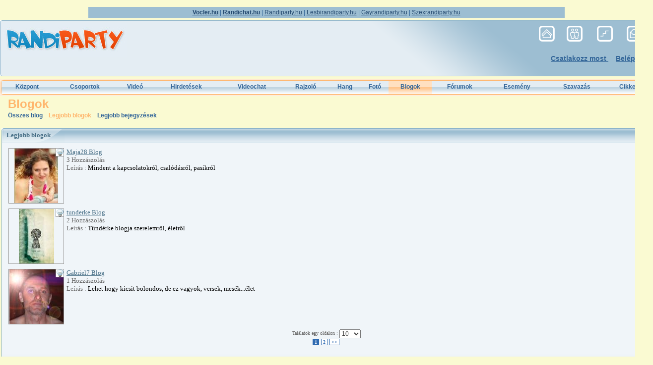

--- FILE ---
content_type: text/html; charset=utf-8
request_url: http://www.randiparty.com/blogs/top
body_size: 5300
content:
<!DOCTYPE html PUBLIC "-//W3C//DTD XHTML 1.0 Transitional//EN" "http://www.w3.org/TR/xhtml1/DTD/xhtml1-transitional.dtd">
<html xmlns="http://www.w3.org/1999/xhtml" xml:lang="en-US" lang="en-US">
<head>
	<title>Legjobb blogok
</title>
	<base href="http://www.randiparty.com/" />
	<meta http-equiv="Content-Type" content="text/html; charset=UTF-8" />

	<meta name="description" content="Randiparty.hu - barátság, szerelem, házasság, itt megtalálod!" />
	<meta name="keywords" content="társkereső,videochat,chat,közösségi oldal,blog,hirdetés,barátok,barát,ismerkedés,fénykép,fényképes,fórum,alkalmi,tartós,ingyen,szerelem,csoport,partner,parti,party,randi,randevú,társ,házasság,házastárs,férj,feleség,barátság" />

	<meta http-equiv="Content-Style-Type" content="text/css" />
	<link href="templates/tmpl_jul/css/general.css" rel="stylesheet" type="text/css" />
	<link href="templates/tmpl_jul/css/anchor.css" rel="stylesheet" type="text/css" />
	
							<link href="http://www.randiparty.com/templates/tmpl_jul/css/blogs.css" rel="stylesheet" type="text/css" />
	
	<script src="inc/js/functions.js" type="text/javascript" language="javascript"></script>
	<script>var urlIconLoading = 'http://www.randiparty.com/templates/tmpl_jul/images/loading.gif';</script>
	<script src="plugins/jquery/jquery.js" type="text/javascript" language="javascript"></script>
	<script src="plugins/jquery/jquery.jfeed.js" type="text/javascript" language="javascript"></script>
	<script src="inc/js/jquery.dolTopMenu.js" type="text/javascript" language="javascript"></script>
	<script src="inc/js/jquery.dolRSSFeed.js" type="text/javascript" language="javascript"></script>
	<script type="text/javascript" language="javascript">
		$(document).ready( function() { //onload
			//apply top menu functionality
			$( 'table.topMenu' ).dolTopMenu();
			
			//apply rss aggregator
			sClockIcon = 'http://www.randiparty.com/templates/tmpl_jul/images/icons/clock.gif';
			$( 'div.RSSAggrCont' ).dolRSSFeed();
		} );
	</script>

	<script src="inc/js/ie7_flash_fix.js" type="text/javascript" language="javascript"></script>
	<script src="inc/js/classes/BxDolVoting.js" type="text/javascript" language="javascript"></script>
	<!--[if lt IE 7.]>
	<script defer type="text/javascript">
		var site_url = 'http://www.randiparty.com/';
	</script>
	<script defer type="text/javascript" src="inc/js/pngfix.js"></script>
	<![endif]-->

	<script type="text/javascript" language="javascript">var sRayUrl = "http://www.randiparty.com/ray/";var aRayApps = new Array();var aRayApps = new Array();

//global begin
aRayApps["global"] = new Array();
aRayApps["global"]["admin"] = {"params": new Array('nick', 'password'), "top": 0, "left": 0, "width": 700, "height": 600, "resizable": 0};
//global end
//im begin
aRayApps["im"] = new Array();
aRayApps["im"]["user"] = {"params": new Array('sender', 'password', 'recipient'), "top": 0, "left": 0, "width": 550, "height": 500, "resizable": 1};
//im end
//mp3 begin
aRayApps["mp3"] = new Array();
aRayApps["mp3"]["player"] = {"params": new Array('id', 'password', 'vId', 'song'), "top": 0, "left": 0, "width": 350, "height": 380, "resizable": 0};
aRayApps["mp3"]["editor"] = {"params": new Array('id', 'password'), "top": 0, "left": 0, "width": 480, "height": 640, "resizable": 1};
//mp3 end
//presence begin
aRayApps["presence"] = new Array();
aRayApps["presence"]["user"] = {"params": new Array('id', 'password'), "top": 0, "left": 0, "width": 220, "height": 600, "resizable": 1};
//presence end
//video begin
aRayApps["video"] = new Array();
aRayApps["video"]["recorder"] = {"params": new Array('id', 'password'), "top": 0, "left": 0, "width": 350, "height": 435, "resizable": 0};
aRayApps["video"]["player"] = {"params": new Array('id'), "top": 0, "left": 0, "width": 350, "height": 435, "resizable": 1};
aRayApps["video"]["admin"] = {"params": new Array('nick', 'password'), "top": 0, "left": 0, "width": 700, "height": 330, "resizable": 0};
//video end</script><script src="http://www.randiparty.com/ray/modules/global/js/integration.js" type="text/javascript" language="javascript"></script><script src="http://www.randiparty.com/ray/modules/global/js/swfobject.js" type="text/javascript" language="javascript"></script>

	
	<!-- tinyMCE gz -->	
	<script type="text/javascript" src="http://www.randiparty.com/plugins/tiny_mce/tiny_mce_gzip.js"></script>
	<script type="text/javascript">
	tinyMCE_GZ.init({
		plugins : 			     	"style,layer,table,save,advhr,advimage,advlink,emotions,iespell,insertdatetime,preview,media,searchreplace,print,contextmenu,paste,directionality,fullscreen,noneditable,visualchars,nonbreaking,xhtmlxtras",
		themes : "simple,advanced",
		languages : "en",
		disk_cache : true,
		debug : false
	});
	</script>
	<!-- tinyMCE -->
	<script language="javascript" type="text/javascript">
	// Notice: The simple theme does not use all options some of them are limited to the advanced theme
	tinyMCE.init({
		mode : "textareas",
		theme : "advanced",
		//content_css : "templates/tmpl_jul/css/editor.css",
		editor_selector : "blogText|guestbookTextArea|story_edit_area|comment_textarea|classfiedsTextArea",


		plugins : "table,save,advhr,advimage,advlink,emotions,iespell,insertdatetime,preview,zoom,media,searchreplace,print,contextmenu,paste,directionality,fullscreen",

		theme_advanced_buttons1_add : "fontselect,fontsizeselect",
		theme_advanced_buttons2_add_before: "cut,copy,paste,pastetext,pasteword,image,separator,search,replace,separator",
		theme_advanced_buttons2_add : "separator,insertdate,inserttime,separator,forecolor,backcolor",
		theme_advanced_buttons3_add : "emotions",
		theme_advanced_toolbar_location : "top",
		theme_advanced_toolbar_align : "left",
		theme_advanced_statusbar_location : "bottom",

		plugi2n_insertdate_dateFormat : "%Y-%m-%d",
	    plugi2n_insertdate_timeFormat : "%H:%M:%S",
		paste_use_dialog : false,
		theme_advanced_resizing : false,
		theme_advanced_resize_horizontal : false,
		theme_advanced_link_targets : "_something=My somthing;_something2=My somthing2;_something3=My somthing3;",
		paste_auto_cleanup_on_paste : true,
		paste_convert_headers_to_strong : false,
		paste_strip_class_attributes : "all",
		paste_remove_spans : false,
		paste_remove_styles : false

		});
	</script>
	<!-- /tinyMCE -->
	

	

<!--[if lt IE 7]>
<![if gte IE 5.5]>
<style type="text/css"> 
.subMenu {
	background-image:none;
	background-color:#F5F5F5;
	filter:none;
	border-bottom:3px solid #8D8D8D;
}
</style>
<![endif]>
<![endif]-->



</head>
<body>
	<div id="FloatDesc" style="position:absolute;display:none;z-index:100;"></div>

	<div id="login_div" class="login_ajax" onclick="var t = ( event.target || event.srcElement ); if ( t == this ) $('#login_div').hide();"></div>



	
	
	

	<div style="position:relative;text-align:right;margin-left:auto;margin-right:auto;width:970px;"></div>

	<div class="main" style="width: 1315px">
	<!-- top -->

	<div id="webring"><a href="http://vocler.hu" target="_blank"><strong>Vocler.hu</strong></a> | <a href="http://www.randichat.hu" target="_blank"><strong>Randichat.hu</strong></a> | <a href="http://www.randiparty.hu" target="_blank">Randiparty.hu</a> | <a href="http://www.lesbirandiparty.hu" target="_blank">Lesbirandiparty.hu</a> | <a href="http://www.gayrandiparty.hu" target="_blank">Gayrandiparty.hu</a> | <a href="http://www.szexrandiparty.hu" target="_blank">Szexrandiparty.hu</a></div>
		
		<div class="topBlock">
			<img class="topBlockLeftCorners" src="http://www.randiparty.com/templates/tmpl_jul/images/top_block_left_corners.gif" alt="" />
			<img class="topBlockBG" src="http://www.randiparty.com/templates/tmpl_jul/images/top_block_background.gif" alt="" />
			<a href="http://www.randiparty.com/"><img src="http://www.randiparty.com/media/images/logo.jpg" class="mainLogo" alt="logo" /></a>
			<div class="top_menu_items">
				<a href="index.php"><img class="home_ico" src="http://www.randiparty.com/templates/tmpl_jul/images/home_ico.gif" alt="" /></a>
				<a href="about_us.php"><img class="about_ico" src="http://www.randiparty.com/templates/tmpl_jul/images/about_ico.gif" alt="" /></a>
				<a href="services.php"><img class="services_ico" src="http://www.randiparty.com/templates/tmpl_jul/images/services_ico.gif" alt="" /></a>
				<a href="contact.php"><img class="contact_ico" src="http://www.randiparty.com/templates/tmpl_jul/images/contact_ico.gif" alt="" /></a>
			</div>
			                <div class="topMemberBlock">
                        <div class="no_hello_actions">
                                <a href="http://www.randiparty.com/join.php">Csatlakozz most
</a>
                                <a href="http://www.randiparty.com/member.php" onclick="showItemEditForm('login_div'); $( '#login_div' ).show().load( 'http://www.randiparty.com/member.php?action=show_login_form&relocate=' + encodeURIComponent( window.location )  );return false;">Belépés
</a>
                        </div>
                </div>
                
		</div>
		
		<div class="topMenuWrapper">
			<img class="topMenuLeftCor" src="http://www.randiparty.com/templates/tmpl_jul/images/top_menu_left_cor.gif" alt="" />
			<img class="topMenuRightCor" src="http://www.randiparty.com/templates/tmpl_jul/images/top_menu_right_cor.gif" alt="" />
			
					<table class="topMenu" cellpadding="0" cellspacing="1">
						<tr>
							<td>
								<a href="http://www.randiparty.com/index.php" showsub="#subMenu_5">Központ
</a>
							</td>
							<td>
								<a href="http://www.randiparty.com/groups/all" showsub="#subMenu_22">Csoportok</a>
							</td>
							<td>
								<a href="http://www.randiparty.com/video/all/10/1" showsub="#subMenu_28">Videó
</a>
							</td>
							<td>
								<a href="http://www.randiparty.com/ads" showsub="#subMenu_31">Hirdetések
</a>
							</td>
							<td>
								<a href="http://www.randiparty.com/vocler.php" target="_blank" showsub="#subMenu_32">Videochat</a>
							</td>
							<td>
								<a href="http://www.randiparty.com/board.php" showsub="#subMenu_33">Rajzoló</a>
							</td>
							<td>
								<a href="http://www.randiparty.com/music/all/10/1" showsub="#subMenu_38">Hang
</a>
							</td>
							<td>
								<a href="http://www.randiparty.com/photo/all/10/1" showsub="#subMenu_41">Fotó
</a>
							</td>
							<td>
								<b showsub="#subMenu_44">Blogok
</b>
							</td>
							<td>
								<a href="http://www.randiparty.com/orca/" showsub="#subMenu_48">Fórumok
</a>
							</td>
							<td>
								<a href="http://www.randiparty.com/events" showsub="#subMenu_51">Esemény
</a>
							</td>
							<td>
								<a href="http://www.randiparty.com/polls.php" showsub="#subMenu_56">Szavazás
</a>
							</td>
							<td>
								<a href="http://www.randiparty.com/articles" showsub="#subMenu_59">Cikkek
</a>
							</td>
						</tr>
					</table>
			<div class="subMenusContainer">
				<div class="subMenu" id="subMenu_9" style="display: none">
					<div class="subMenuOvr">
					<h2></h2>
					<a href="http://www.randiparty.com/"  >Profil megtekintése
</a>
					<a href="http://www.randiparty.com/video/gallery/all/"  >Videó galéria
</a>
					<a href="http://www.randiparty.com/music/gallery/all/"  >Hang galéria
</a>
					<a href="http://www.randiparty.com/photo/gallery/all/"  >Fotógaléria</a>
					<a href="http://www.randiparty.com/blogs/posts/"  >Blog
</a>
					<a href="http://www.randiparty.com/guestbook.php?owner="  >Vendégkönyv
</a>
					<a href="http://www.randiparty.com/viewFriends.php?iUser="  >Barátok
</a>
				</div></div>
				<div class="subMenu" id="subMenu_5" style="display: none">
					<div class="subMenuOvr">
					<h2>Központ
</h2>
				</div></div>
				<div class="subMenu" id="subMenu_22" style="display: none">
					<div class="subMenuOvr">
					<h2>Csoportok</h2>
					<a href="http://www.randiparty.com/groups/all"  >Összes csoport</a>
					<a href="http://www.randiparty.com/grp.php?action=search"  >Keresés
</a>
				</div></div>
				<div class="subMenu" id="subMenu_28" style="display: none">
					<div class="subMenuOvr">
					<h2>Videó
</h2>
					<a href="http://www.randiparty.com/video/all/10/1"  >Összes videók
</a>
					<a href="http://www.randiparty.com/video/gallery_top"  >Legjobb videók</a>
				</div></div>
				<div class="subMenu" id="subMenu_31" style="display: none">
					<div class="subMenuOvr">
					<h2>Hirdetések
</h2>
					<a href="http://www.randiparty.com/ads"  >Összes hirdetés
</a>
					<a href="http://www.randiparty.com/ads/search"  >Keresés
</a>
				</div></div>
				<div class="subMenu" id="subMenu_32" style="display: none">
					<div class="subMenuOvr">
					<h2>Videochat</h2>
				</div></div>
				<div class="subMenu" id="subMenu_33" style="display: none">
					<div class="subMenuOvr">
					<h2>Rajzoló</h2>
				</div></div>
				<div class="subMenu" id="subMenu_38" style="display: none">
					<div class="subMenuOvr">
					<h2>Hang
</h2>
					<a href="http://www.randiparty.com/music/all/10/1"  >Összes hang
</a>
					<a href="http://www.randiparty.com/music/gallery_top"  >Legjobb hangok
</a>
				</div></div>
				<div class="subMenu" id="subMenu_41" style="display: none">
					<div class="subMenuOvr">
					<h2>Fotó
</h2>
					<a href="http://www.randiparty.com/photo/all/10/1"  >Összes fotók
</a>
					<a href="http://www.randiparty.com/photo/gallery_top"  >Legjobb fotók</a>
				</div></div>
				<div class="subMenu" id="subMenu_44" style="display: block">
					<div class="subMenuOvr">
					<h2>Blogok
</h2>
					<a href="http://www.randiparty.com/blogs"  >Összes blog
</a>
					<b>Legjobb blogok
</b>
					<a href="http://www.randiparty.com/blogs/top_posts"  >Legjobb bejegyzések
</a>
				</div></div>
				<div class="subMenu" id="subMenu_48" style="display: none">
					<div class="subMenuOvr">
					<h2>Fórumok
</h2>
					<a href="http://www.randiparty.com/orca/#action=goto&amp;search=1"  >Keresés
</a>
				</div></div>
				<div class="subMenu" id="subMenu_51" style="display: none">
					<div class="subMenuOvr">
					<h2>Esemény
</h2>
					<a href="http://www.randiparty.com/events"  >Összes esemény
</a>
					<a href="http://www.randiparty.com/events.php?action=calendar"  >Naptár
</a>
					<a href="http://www.randiparty.com/events/search"  >Keresés
</a>
				</div></div>
				<div class="subMenu" id="subMenu_56" style="display: none">
					<div class="subMenuOvr">
					<h2>Szavazás
</h2>
					<a href="http://www.randiparty.com/polls.php"  >Összes szavazás
</a>
				</div></div>
				<div class="subMenu" id="subMenu_59" style="display: none">
					<div class="subMenuOvr">
					<h2>Cikkek
</h2>
				</div></div>
			</div>
		</div>
		
	<!-- end of top -->
		
		<h2 class="pageHeader">Legjobb blogok
</h2>
		
	<!-- body -->
		<div class="bodyBlock">

	<div class="clear_both"></div>
				<link href="http://www.randiparty.com/templates/tmpl_jul/css/blogs_common.css" rel="stylesheet" type="text/css" />
		<script src="http://www.randiparty.com/inc/js/dynamic_core.js.php" type="text/javascript"></script>

		<form action="http://www.randiparty.com/blogs/" method="post" name="command_delete_post">
			<input type="hidden" name="action" value="delete_post" />
			<input type="hidden" name="DOwnerID" id="DOwnerID" value=""/>
			<input type="hidden" name="DeletePostID" id="DeletePostID" value=""/>
		</form>
		<form action="http://www.randiparty.com/blogs/" method="post" name="command_delete_category">
			<input type="hidden" name="action" value="delete_category" />
			<input type="hidden" name="DeleteCategoryID" id="DeleteCategoryID" value="" />
		</form>
		<form action="http://www.randiparty.com/blogs/" method="post" name="command_edit_post">
			<input type="hidden" name="action" value="edit_post" />
			<input type="hidden" name="EditPostID" id="EditPostID" value="" />
		</form>
		<form action="http://www.randiparty.com/blogs/" method="post" name="command_delete_blog">
			<input type="hidden" name="action" id="action" value="delete_blog" />
			<input type="hidden" name="DeleteBlogID" id="DeleteBlogID" value="" />
		</form>
<div class="clear_both"></div>
		<div class="disignBoxFirst">
			<div class="boxFirstHeader">
				<img src="http://www.randiparty.com/templates/tmpl_jul/images/dbfirst_right_pic.gif" alt="" title="" class="dbRightCorner" />
				<div class="innerHeader">
					<div class="dbTitle">Legjobb blogok
</div>
				</div>
			</div>
			<div class="clear_both"></div>
			<div class="boxContent">
				<div class="clear_both"></div>
					<div>
	<div class="clear_both"></div>
		<div class="thumbnail_block" style="float:left;  "><a href="http://www.randiparty.com/Maja28"><img src="http://www.randiparty.com/templates/base/images/icons/spacer.gif" style=" margin:0px 5px 10px 5px;width:110px;height:110px;background-image:url(http://www.randiparty.com/media/images/profile/11098/thumb_1244112758.jpg);" alt="" /><img src="http://www.randiparty.com/templates/tmpl_jul/images/icons/offline.gif" alt="Offline
" title="Offline
" class="online_offline_bulb"  style="margin-right:5px;margin-bottom:10px;"  /></a></div>
	<div class="cls_res_info_nowidth">
		<div>
			<a href="http://www.randiparty.com/blogs/posts/Maja28">
				Maja28 Blog
			</a>
		</div>
		<div>
			3 Hozzászolás

		</div>
		<div>
			Leírás
: <div class="clr3">Mindent a kapcsolatokról, csalódásról, pasikról</div>
		</div>
	</div>
	<div class="clear_both"></div>
</div><div>
	<div class="clear_both"></div>
		<div class="thumbnail_block" style="float:left;  "><a href="http://www.randiparty.com/tunderke"><img src="http://www.randiparty.com/templates/base/images/icons/spacer.gif" style=" margin:0px 5px 10px 5px;width:110px;height:110px;background-image:url(http://www.randiparty.com/media/images/profile/11097/thumb_1244210255.jpg);" alt="" /><img src="http://www.randiparty.com/templates/tmpl_jul/images/icons/offline.gif" alt="Offline
" title="Offline
" class="online_offline_bulb"  style="margin-right:5px;margin-bottom:10px;"  /></a></div>
	<div class="cls_res_info_nowidth">
		<div>
			<a href="http://www.randiparty.com/blogs/posts/tunderke">
				tunderke Blog
			</a>
		</div>
		<div>
			2 Hozzászolás

		</div>
		<div>
			Leírás
: <div class="clr3">Tündérke blogja szerelemről, életről</div>
		</div>
	</div>
	<div class="clear_both"></div>
</div><div>
	<div class="clear_both"></div>
		<div class="thumbnail_block" style="float:left;  "><a href="http://www.randiparty.com/Gabriel7"><img src="http://www.randiparty.com/templates/base/images/icons/spacer.gif" style=" margin:0px 5px 10px 5px;width:110px;height:110px;background-image:url(http://www.randiparty.com/media/images/profile/12601/thumb_1277535486.png);" alt="" /><img src="http://www.randiparty.com/templates/tmpl_jul/images/icons/offline.gif" alt="Offline
" title="Offline
" class="online_offline_bulb"  style="margin-right:5px;margin-bottom:10px;"  /></a></div>
	<div class="cls_res_info_nowidth">
		<div>
			<a href="http://www.randiparty.com/blogs/posts/Gabriel7">
				Gabriel7 Blog
			</a>
		</div>
		<div>
			1 Hozzászolás

		</div>
		<div>
			Leírás
: <div class="clr3">Lehet hogy kicsit bolondos, de ez vagyok, versek, mesék...élet</div>
		</div>
	</div>
	<div class="clear_both"></div>
</div><div style="text-align: center; position: relative;">Találatok egy oldalon
:
						<select name="per_page" onchange="window.location='blogs/top/' + this.value + '/1';">
							<option value="10" selected="selected">10</option>
							<option value="20">20</option>
							<option value="50">50</option>
							<option value="100">100</option>
						</select></div><div class="paginate"> <i>1</i>  <a href="blogs/top/10/2" title="2">2</a>  <a href="blogs/top/10/2" title="Next page
">&gt;&gt;</a> </div>
				<div class="clear_both"></div>
			</div>
			<div class="clear_both" style="height:1px; background-color:transparent;"></div>
			<div class="dbFooter">
			<img src="http://www.randiparty.com/templates/tmpl_jul/images/dbfirst_footer_leftpic.gif" alt="" title="" class="dbFooterLeftCorner" />
					
			</div>
		</div>
<div class="clear_both"></div>



	<div class="clear_both"></div>
			<div class="clear_both"></div>
		</div>
		<!-- end of body -->
	
		
		
		
		
		<div class="bottomCopyright">
			<div class="bottomLinks">
												<a href="http://www.randiparty.com/links.php" class="bottommenu" >Linkek
</a>&nbsp;
												<a href="http://www.randiparty.com/news.php" class="bottommenu" >Hírek
</a>&nbsp;
												<a href="http://www.randiparty.com/contact.php" class="bottommenu" >Kapcsolat
</a>&nbsp;
												<a href="http://www.randiparty.com/about_us.php" class="bottommenu" >Rólunk
</a>&nbsp;
												<a href="http://www.randiparty.com/privacy.php" class="bottommenu" >Adatvédelmi nyilatkozat
</a>&nbsp;
												<a href="http://www.randiparty.com/terms_of_use.php" class="bottommenu" >Szabályok
</a>&nbsp;
												<a href="http://www.randiparty.com/faq.php" class="bottommenu" >GYFK
</a>&nbsp;
												<a href="http://www.randiparty.com/story.php" class="bottommenu" >Észrevételek
</a>&nbsp;
				&nbsp;
												<a href="http://www.randiparty.com/tellfriend.php" class="bottommenu" onclick="return launchTellFriend();">Barát meghívása
</a>&nbsp;
												<a href="http://www.randiparty.com/#" class="bottommenu" onclick="addBookmark(); return false;">Kedvencekhez
</a>
			</div>
			<div class="bottomCpr">Minden jog fenntartva &copy; 2025 Telefonpressz Kft.
<!-- 6 3 1 72 4 --></div>
		</div>
	</div>
        <script type="text/javascript">
var gaJsHost = (("https:" == document.location.protocol) ? "https://ssl." : "http://www.");
document.write(unescape("%3Cscript src='" + gaJsHost + "google-analytics.com/ga.js' type='text/javascript'%3E%3C/script%3E"));
</script>
<script type="text/javascript">
try {
var pageTracker = _gat._getTracker("UA-138661-13");
pageTracker._trackPageview();
} catch(err) {}</script>
	</body>
</html>





--- FILE ---
content_type: text/html; charset=UTF-8
request_url: http://www.randiparty.com/inc/js/dynamic_core.js.php
body_size: 3482
content:

var sFolder = "http://www.randiparty.com/xml/";
var sURLGetList = sFolder + "get_list.php?";
var requestsQueue = new Array();
var arrInitialValuesOfAsyncFields = new Array();
var updatedFields = new Array();

var sPostName;
var sPostValue;
var bPostAction;

/*
*	updateList	- function updates options list in drop-down box
*/
function UpdateListCommon(dataType, targetField, filterFlag, iID, sCustomTargetField1, sCustomTargetField2, sUnit) {
	if (document.getElementById(targetField)) {//if targer exists
		switch (dataType) {
			case "ReloadClassifieds":
				ClearSelection(targetField);

				selection = document.getElementById(targetField);
				optionObject = new Option('Loading...', 'null', false, false);
				selection.options[selection.length] = optionObject;
				
				var sURLRequest = "dataType="+dataType+"&"+filterFlag+"="+iID;
				addRequestToQueue(sURLRequest, dataType, targetField);
			break;
			case "ReloadSubTree":
				selection = document.getElementById(targetField);
				if (selection.innerHTML == '') {
					oPicSelection = document.getElementById("tree_action_img_" + iID);
					oPicSelection.src = "images/minus.gif";
					var bReloadTree = true;
					var sURLRequest = "dataType="+dataType+"&"+filterFlag+"="+iID;
					addRequestToQueue(sURLRequest, dataType, targetField, '', '', '', bReloadTree);
				}
				else {
					oPicSelection = document.getElementById("tree_action_img_" + iID);
					oPicSelection.src = "images/plus.gif";
					selection.innerHTML = '';
				}
			break;
			case "ReloadClassifiedsAndCustomsFields":
				ClearSelection(targetField);

				selection = document.getElementById(targetField);

				if (selection) {
					optionObject = new Option('Loading...', 'null', false, false);
					selection.options[selection.length] = optionObject;
				}

				var bAdminMan = document.getElementById('admin_managing');
				if (bAdminMan) {
					//document.getElementById('customRow1').style.display = 'none';
					//document.getElementById('customRow2').style.display = 'none';
					document.getElementById('CustomName1').value="";
					document.getElementById('CustomName2').value="";
					document.getElementById('CustomAction1').value="-1";
					document.getElementById('CustomAction2').value="-1";
				}

				if (oElement = document.getElementById(targetField)) {
					oElement.style.display = 'none';
				}
				if (oElement = getCustomActionField(sCustomTargetField1)) {
					oElement.style.display = 'none';
				}
				if (oElement = getCustomActionField(sCustomTargetField2)) {
					oElement.style.display = 'none';
				}

				var sURLRequest = "dataType="+dataType+"&"+filterFlag+"="+iID;
				addRequestToQueue(sURLRequest, dataType, targetField, sCustomTargetField1, sCustomTargetField2, sUnit);
			break;
			case "ReloadOnlyCustomsFields":
				if (oElement = getCustomActionField(sCustomTargetField1)) {
					oElement.style.display = 'none';
				}
				if (oElement = getCustomActionField(sCustomTargetField2)) {
					oElement.style.display = 'none';
				}

				var sURLRequest = "dataType="+dataType+"&"+filterFlag+"="+iID;
				addRequestToQueue(sURLRequest, dataType, '', sCustomTargetField1, sCustomTargetField2);
			break;
		}
	}
}

function addRequestToQueue(sURLRequest, sXmlNodeName, toField, sCustomTargetField1, sCustomTargetField2, sUnit, bReloadTree) {
	requestsQueue[requestsQueue.length] = new QueueItem(sURLGetList+sURLRequest, sXmlNodeName, toField, sCustomTargetField1, sCustomTargetField2, sUnit, bReloadTree);
	if (requestsQueue.length == 1)
		doSendRequest();
}

function QueueItem(url, sXmlNodeName, toField, sCustomTargetField1, sCustomTargetField2, sUnit, bReloadTree) {
	this.url=url;
	this.sXmlNodeName=sXmlNodeName;
	this.toField=toField;
	this.bReloadTree=bReloadTree;
	this.sCustomTargetField1 = sCustomTargetField1;
	this.sCustomTargetField2 = sCustomTargetField2;
	this.sUnit = sUnit;
}

function doSendRequest() {
	globalObjXmlHttpRequest = createXmlHttpObject();
	if ( globalObjXmlHttpRequest ) {
		globalObjXmlHttpRequest.onreadystatechange = RecieveData;
		globalObjXmlHttpRequest.open("GET", requestsQueue[0].url);
		globalObjXmlHttpRequest.send(null);
	}
}

function createXmlHttpObject() { 	
	var objXmlHttp = false;
	
	if ( window.XMLHttpRequest )
		objXmlHttp = new XMLHttpRequest();
	else if ( window.ActiveXObject )
		objXmlHttp = new ActiveXObject("Microsoft.XMLHTTP");
	
	return objXmlHttp;
}

function RecieveData() {
	if(globalObjXmlHttpRequest.readyState == 4) {
		// if( requestsQueue[0] )
		// {
			// alert( requestsQueue[0].url );
			//window.open( requestsQueue[0].url );
		// }

		// Dequeue request and run the handler
		if ((requestData = requestsQueue.shift()) == null)
			throw new Error('Internal error: queue is empty');

		if (globalObjXmlHttpRequest.status == 200) {
			if (requestData.toField) {
				ClearSelection(requestData.toField, requestData.bReloadTree);
			}
			fillSelectionWithXmlData(requestData.sXmlNodeName, requestData.toField, globalObjXmlHttpRequest.responseXML, requestData.sCustomTargetField1, requestData.sCustomTargetField2, requestData.sUnit, requestData.bReloadTree);
		}
		if (requestsQueue.length > 0)
			doSendRequest();

		selection = document.getElementById(requestData.toField);
		if (arrInitialValuesOfAsyncFields[requestData.toField] != undefined &&
			arrInitialValuesOfAsyncFields[requestData.toField] != '')
				selection.value = arrInitialValuesOfAsyncFields[requestData.toField];
		arrInitialValuesOfAsyncFields[requestData.toField]=null;
		selection = document.getElementById(requestData.toField);
		if (selection) {
			if (typeof(selection.onchange) == 'function')
				selection.onchange();	// Perform chain action
		}
	}
}

function ClearSelection(selectionID, bReloadTree) {
	var selection = document.getElementById(selectionID);
	if (bReloadTree) {
		selection.innerHTML = '';
	}
	else {
		for (var i = selection.options.length - 1; i >= 0; i--) {
			selection.options[i] = null;
		}
	}
}

function fillSelectionWithXmlData(targetXmlTagName, selectionID, xmlNode, sCustomTargetField1, sCustomTargetField2, sUnit, bReloadTree) {
	var selection = document.getElementById(selectionID);
	var options = xmlNode.getElementsByTagName(targetXmlTagName);
	var custSel1;
	var custSel1;
	var strt='';
	var bAdminMan = document.getElementById('admin_managing');
	if (bAdminMan==null) bAdminMan = false;

	if (sCustomTargetField1 && sCustomTargetField2 && bAdminMan==false) {
		custSel1 = document.getElementById(sCustomTargetField1);
		custSel2 = document.getElementById(sCustomTargetField2);
		custSel1.innerHTML = '';
		custSel2.innerHTML = '';
	}

	for (var optionIndex = 0; optionIndex <= options.length - 1; optionIndex++) {
		var optionData = options[optionIndex].childNodes;
		var optionID = '';
		var optionValue = '';
		var optionCnt = '';
		var custFieldName1 = '';
		var custFieldName2 = '';
		var customAction1 = '';
		var customAction2 = '';
		var sUnitValue = '';

		for (var propertyIndex = 0; propertyIndex <= optionData.length - 1; propertyIndex++) {
			if (optionData[propertyIndex].nodeType == 1 && optionData[propertyIndex].nodeName == 'ID')
				optionID = getNodeText(optionData[propertyIndex]);
			if (optionData[propertyIndex].nodeType == 1 && optionData[propertyIndex].nodeName == 'Name')
				optionValue = getNodeText(optionData[propertyIndex]);
			if (optionData[propertyIndex].nodeType == 1 && optionData[propertyIndex].nodeName == 'Count')
				optionCnt = getNodeText(optionData[propertyIndex]);

			if (optionData[propertyIndex].nodeType == 1 && optionData[propertyIndex].nodeName == 'CustomFieldName1')
				custFieldName1 = getNodeText(optionData[propertyIndex]);
			if (optionData[propertyIndex].nodeType == 1 && optionData[propertyIndex].nodeName == 'CustomFieldName2')
				custFieldName2 = getNodeText(optionData[propertyIndex]);
			if (optionData[propertyIndex].nodeType == 1 && optionData[propertyIndex].nodeName == 'CustomAction1')
				customAction1 = getNodeText(optionData[propertyIndex]);
			if (optionData[propertyIndex].nodeType == 1 && optionData[propertyIndex].nodeName == 'CustomAction2')
				customAction2 = getNodeText(optionData[propertyIndex]);
			if (optionData[propertyIndex].nodeType == 1 && optionData[propertyIndex].nodeName == 'Unit')
				sUnitValue = getNodeText(optionData[propertyIndex]);
		}

		if (bReloadTree) {
			//var re = /(\d+$)/;
			//re.exec(selectionID);
			//var ahrefs = "<a href=" + document.location + " onclick=\"fillHiddenAndPostForm(" + RegExp.$1 + "," + optionID + "); return false;\">\n";
			var ahrefs = "<a href=\"" + self.location.pathname + "?bSubClassifiedID=" + optionID+"\">\n";
			var ahrefe = "</a>";
			strt +=
				'<div>' +
					'<img src="images/folder_s.gif" style="vertical-align:middle;"/>' +
					'<img src="images/folder.gif" style="vertical-align:middle;"/>' +
					'<span>' +
						ahrefs + optionValue + " (" + optionCnt + ")" + ahrefe +
					'</span>' +
				'</div>';
				
		}
		else if (selection){
			optionObject = new Option(optionValue, optionID, false, false);
			selection.options[selection.length] = optionObject;
			selection.style.display = '';
			if (el = document.getElementById('tr0')) {
				el.style.display=''
			}
		}

		if (bAdminMan) {
			if (custFieldName1 != undefined) {
				document.getElementById('CustomName1').value = custFieldName1;
				if (customAction1 == '&lt;') customAction1 = '<';
				if (customAction1 == '&gt;') customAction1 = '>';
				document.getElementById('CustomAction1').value = customAction1;
			}
			if (custFieldName2 != undefined) {
				document.getElementById('CustomName2').value=custFieldName2;
				if (customAction2 == '&lt;') customAction2 = '<';
				if (customAction2 == '&gt;') customAction2 = '>';
				document.getElementById('CustomAction2').value=customAction2;
			}
		}

		if (sCustomTargetField1 && bAdminMan==false) {
			if (customAction1 == '&lt;') customAction1 = 'Min';
			if (customAction1 == '&gt;') customAction1 = 'Max';
			if (customAction1 == '=') customAction1 = 'Equal';
			custSel1.innerHTML = (custFieldName1 != undefined) ? customAction1+' '+custFieldName1+' ('+sUnitValue+')' : "";

			if (typeof(custFieldName1)!='undefined' && typeof(customAction1)!='undefined' && customAction1!='') {
				if (oElement = getCustomActionField(sCustomTargetField1)) {
					oElement.style.display = '';
				}
			}
		}
		if (sCustomTargetField2 && bAdminMan==false) {
			if (customAction2 == '&lt;') customAction2 = 'Min';
			if (customAction2 == '&gt;') customAction2 = 'Max';
			if (customAction2 == '=') customAction2 = 'Equal';
			custSel2.innerHTML = (custFieldName2 != undefined) ? customAction2+' '+custFieldName2+' ('+sUnitValue+')' : "";

			if (typeof(custFieldName2)!='undefined' && typeof(customAction2)!='undefined' && customAction2!='') {
				if (oElement = getCustomActionField(sCustomTargetField2)) {
					oElement.style.display = '';
				}
			}
		}
		if (sUnit!=undefined &&  sUnit != '' && sUnitValue != ''){
			var eUnit = document.getElementById(sUnit);
			eUnit.value = sUnitValue;
		}
	}

	// if (selection) {
		// optionObject1 = new Option('select', -1, false, false);
		// selection.options[selection.length] = optionObject1;
	// }

	if (bReloadTree) {
		// strt += "</td>\n";
		selection.innerHTML = strt;
	}

	if (bPostAction==true) {
		var sPostSelection = document.getElementById(sPostName);
		sPostSelection.value = sPostValue;
		bPostAction = false; sPostName=''; sPostValue='';
	}
}

//	Retreives inner text of XML node (cross-browsing)
function getNodeText(node) {
	return (node.textContent || node.innerText || node.text) ;
}

function verify_adding_new_adv(lifetime_tr, lifetime, maxlifetime) {
	ilifetime = document.getElementById(lifetime).value;
	if (ilifetime>0) {
		if (ilifetime <= maxlifetime) {
			//alert(lifetime_tr);
			return true;
		}
		document.getElementById(lifetime_tr).style.backgroundColor='red';
	}
	return false;//errors in typing
}

/**
 * Update fields CustomFieldName1, CustomFieldName2, CustomAction1, CustomAction2 in table `Classifieds`
 *
 * @param $iEditAdvertisementID	ID of edited Advertisement
  */
function AdmTryApplyChanges(sActionType, customNumber) {
	if (sActionType=="DeleteCustom") {
		document.getElementById('CustomName'+customNumber).value="";
		document.getElementById('CustomAction'+customNumber).value="-1";
	}
	var sName = document.getElementById('CustomName' + customNumber).value;
	var sAction = document.getElementById('CustomAction' + customNumber).value;
	var iIDcat = document.getElementById('FilterCat').value;
	sName = encodeURIComponent( sName );
	sAction = encodeURIComponent ( sAction );
	var sURLRequest = "dataType="+sActionType+"&iNumb="+customNumber+"&sName="+sName+"&sAction="+sAction+"&iIDcat="+iIDcat;
	AddRequestToQueue2(sURLRequest);
}

/**
 * Update field Unit in table `Classifieds`
 *
  */
function AdmTryApplyUnitChanges(sActionType) {
	if (sActionType=="DeleteUnit") {
		document.getElementById('unit').value="";
	}
	var iIDcat = document.getElementById('FilterCat').value;
	var sUnit = document.getElementById('unit').value;
	var sURLRequest = "dataType="+sActionType+"&sUnit="+encodeURIComponent(sUnit)+"&iIDcat="+iIDcat;
	AddRequestToQueue2(sURLRequest);
}

function FilterReset(){
	document.getElementById('tr1').style.display='none';
	document.getElementById('tr2').style.display='none';
	var el = document.getElementById('tr0');
	if (el) {
		el.style.display='none';
	}
}

function AddRequestToQueue2(sURLRequest) {
	requestsQueue[requestsQueue.length] = new QueueItem2(sURLGetList+sURLRequest);
	if (requestsQueue.length == 1)
		DoSendRequest2();
}

function DoSendRequest2() {
	globalObjXmlHttpRequest = createXmlHttpObject();
	if ( globalObjXmlHttpRequest ) {
		globalObjXmlHttpRequest.onreadystatechange = OnReadyStateChange;
		globalObjXmlHttpRequest.open("GET", requestsQueue[0].url);
		globalObjXmlHttpRequest.send(null);
	}
}

function QueueItem2(url) {
	this.url=url;
}

function OnReadyStateChange() {
	if(globalObjXmlHttpRequest.readyState == 4) {
		// Dequeue request and run the handler
		if ((requestData = requestsQueue.shift()) == null)
			throw new Error('Internal error: queue is empty');
	}
}

function getCustomActionField(customTargetField) {
	var re = /(\d+)/;
	result = customTargetField.match(re);
	if (result[0]>0) {
		var oElement = document.getElementById('tr'+result[0]);
		return oElement;
	}
}

function AddCatFields(sFieldsCat, sAddLnk, sDelLnk) {
	if (document.getElementById(sFieldsCat).style.display == '') {
		document.getElementById(sFieldsCat).style.display = 'none';
		document.getElementById(sDelLnk).style.display = '';
	}
	else {//show and hide first Ad
		document.getElementById(sFieldsCat).style.display = '';
		document.getElementById(sAddLnk).style.display = 'none';
		document.getElementById(sDelLnk).style.display = 'none';
	}
}

function UpdateField(sName, sValue){
	var selection = document.getElementById(sName);
	selection.value = sValue;
	if (selection) {
		if (typeof(selection.onchange) == 'function')
			selection.onchange();	// Perform chain action
	}
}

function UpdateFieldTiny(sName, sValue){
	if (el = document.getElementById('commentText')) {
		document.getElementById('commentText').value = sValue;
		if (typeof tinyMCE != 'undefined') {
			tinyMCE.activeEditor.load();
			//tinyMCE.execInstanceCommand('commentText', "mceFocus"); 
		}
	}
}

function UpdateFields(sName, sValue, sName2, sValue2){
	sPostName = sName2;
	sPostValue = sValue2;
	bPostAction = true;

	var selection = document.getElementById(sName);
	selection.value = sValue;
	if (selection) {
		if (typeof(selection.onchange) == 'function')
			selection.onchange();	// Perform chain action
	}
}

function UpdateFieldByInnerHtml(sName, sValue){
	document.getElementById(sName).value = document.getElementById(sValue).innerHTML;
}

function UpdateFieldStyle(sName, sStyle){
	document.getElementById(sName).style.display = sStyle;
}

--- FILE ---
content_type: text/css
request_url: http://www.randiparty.com/templates/tmpl_jul/css/general.css
body_size: 4590
content:
@charset "iso-8859-1";

@import url(../../base/css/general.css);
@import url(login_section.css);

	body
	{
		margin:0px;
		padding:0px;
		font-family:Arial;
		font-size:12px;
		color:#000000;
		background-color: #fafad2;
	}
	
	td
	{
		text-align:left;
	}
	
	a img, form 
	{
		border:none;
		margin:0px;
		padding:0px;
	}	
	
	select,
	select.no,
	input,
	input.no,
	textarea,
	textarea.no
	{
		font-size:12px;
		font-family:Arial;
	}
	
	/* * * * MsgBox * * * */
	
	.MsgBox
	{
		margin:15px auto 15px auto;
	}
	
	.MsgBox td
	{
		margin:0px;
		padding:0px;
	}
	
	.MsgBox .corner,
	.MsgBox .corner img
	{
		width:7px;
		height:7px;
		font-size:0px;
	}
	
	.MsgBox .left_side,
	.MsgBox .right_side,
	.MsgBox .top_side,
	.MsgBox .bottom_side
	{
		background-color:#F8F8F8;
		background-image:url(../images/msgbox_bd.gif );
		font-size:0px;
	}
	
	.MsgBox .left_side
	{
		width:7px;
		background-position:left top;
		background-repeat:repeat-y;
	}
	
	.MsgBox .right_side
	{
		width:7px;
		background-position:right top;
		background-repeat:repeat-y;
	}
	
	.MsgBox tr .top_side
	{
		height:7px;
		background-position:left top;
		background-repeat:repeat-x;
	}
	
	.MsgBox .bottom_side
	{
		height:7px;
		background-position:left bottom;
		background-repeat:repeat-x;
	}

	.MsgBox .msgbox_content
	{
		background-color:#F8F8F8;
	}
	
	.MsgBox .msgbox_text
	{
		text-align:center;
		color:#CCCCCC;
		font-weight:bold;
		font-size:24px;
		padding:10px;
		text-transform:uppercase;
	}
	
	/* * * *  * * * */
	
	
	.main
	{
		position:relative;
		width: 960px;
		background-color: #fff;
		margin-bottom:5px;
		margin-top:4px;
		margin-left:auto;
		margin-right:auto;
		padding-top:10px;
		background-color: #fafad2;
	}
	
	.topestMenu
	{
		position:absolute;
		top:45px;
		right:10px;
		width:774px;
		height:17px;
		padding-top:3px;
		
		font-size:10px;
		text-align:right;
	}
	
	.topestMenu a
	{
		margin-left:15px;
	}
	
	.topBlock
	{
		position:relative;
		height:111px;
		border:1px solid #8CB3CC;
		margin-bottom:5px;
		background-color:#E4EDF3;
	}
	
	.topBlockBG
	{
		position:absolute;
		top:-1px;
		right:-1px;
	}
	
	.topBlockLeftCorners
	{
		position:absolute;
		top:-1px;
		left:-1px;
	}
	
	img.mainLogo
	{
		position:absolute;
		top:4px;
		left:4px;
	}

	.topBigText
	{
		position:absolute;
		top:7px;
		left:70px;
	}
	
	.topBigText .title
	{
		font-size:36px;
		line-height:36px;
	}
	
	.topBigText .title a,
	.topBigText .title a:link,
	.topBigText .title a:visited,
	.topBigText .title a:active,
	.topBigText .title a:hover
	{
		font-weight:bold;
		color:#666666;
		text-decoration:none;
	}
	
	.topBigText .powered
	{
		font-size:8px;
		font-weight:bold;
		text-transform:uppercase;
		color:#666666;
		margin-left:3px;
	}
	
	.topMenuWrapper
	{
		position:relative;
		height:35px;
		z-index:100;
		background-image: url(../images/topMenuBg.gif);
		background-repeat:repeat-x;
		padding-left:2px;
		padding-right:2px;
	}
	
	.topMenuLeftCor
	{
		position:absolute;
		top:0px;
		left:-1px;
	}
	
	.topMenuRightCor
	{
		position:absolute;
		top:0px;
		right:-1px;
	}
	
	/* * * *  * * * */
	
	.topMenu {
		width: 100%;
		position:relative;
		top:-1px;
		/* background-image: url(../images/topMenuBg.gif); */
	}
	
	.topMenu td {
		text-align: center;
		border:0px solid red;	
	}
	
	.topMenu a,
	.topMenu b {
		font-weight: bold;
		display: block;
		margin: 0px;
		padding: 0px;
		text-transform: capitalize;
		padding-top:9px;
		height:26px;
	}
	
	.topMenu a,
	.topMenu a:link,
	.topMenu a:visited,
	.topMenu a:active {
		color: #336699;
		text-decoration: none;
		/* background-image:url(../images/tab_cutting.gif); */
		/* border-left:1px solid #FFFFFF;
		border-right:1px solid #FFFFFF; */
	}
	
	.topMenu b,
	.topMenu a:hover {
		color: #336699;
		text-decoration: none;
		background-image:url(../images/tab_cutting_h.gif);
	}
	
	.topMenu b {
		cursor: default;
		white-space: nowrap;
	}
	
	
	.subMenusContainer {
		position: relative;
		/*top: 24px;
		width: 100%;*/
		z-index: 150;
	}
	
	.subMenu {
		background-image:url(../images/h_menu_bg.png);
		background-repeat:repeat-x;
		height:57px;
		
		font-weight: bold;
		background-color: white;
		position: absolute;
		top: 0px;
		/*width: 946px;*/
		width: 100%;
	}

	.subMenuOvr {
		margin-left:14px;
		color: #FFB66D;
	}
	
	* html .subMenu {
		/*background-image:none;
		filter:progid:DXImageTransform.Microsoft.AlphaImageLoader(src='templates/tmpl_uni/images/h_menu_bg.png', sizingMethod='scale');*/
		/*background-image:url('templates/tmpl_uni/images/h_menu_bg.png');*/
	}

	.subMenu h2 {
		margin: 0px;
		padding: 0px;
		padding-bottom: 2px;
		font-size: 24px;
		color: #FFB66D;
		text-transform: capitalize;
	}
	
	.subMenu a,
	.subMenu a:link,
	.subMenu a:active,
	.subMenu a:visited {
		color: #336699;
		text-decoration: none;
	}
	
	.subMenu a:hover
	{
		color: #FFB66D;
		text-decoration: none;
	}
	
	.subMenu a, .subMenu b {
		margin-right: 9px;
	}
	
	
	
	/* * * *  * * * */
	
	h2.pageHeader {
		margin: 0px;
		padding: 0px;
		font-size: 24px;
		color: #666666;
		height: 57px;
		padding-top: 8px;
		padding-left: 14px;
	}
	
	
	
	
	
	.Notice
	{
		padding:3px;
		width:70%;
		border:1px solid #cc6;
		background-color:#ffc;
		margin:5px auto;
		text-align:center;
		color:black;
	}
	
	.bodyBlock
	{
		margin-top: 0px;
		z-index: 50;
		padding: 0px 3px 0px 3px;
		border:0px solid red;
	}
	
	.page_column {
		float: left;
		position: relative;
	}
	
	.page_block_container {
		margin-left: 5px;
		margin-right: 5px;
	}
	
	.page_column_first .page_block_container {
		margin-left: 0px;
	}
	
	.page_column_last .page_block_container {
		margin-right: 0px;
	}
	
	.leftNavDiv
	{
		position:relative;
		width:182px;
		float:left;
		margin-right:8px;
	}
	
	.rightNavDiv
	{
		position:relative;
		width:749px;
		/*float:left;*/
		padding:0px;
		overflow:hidden;
	}
	
	/* * * * * * */

	
	.loginDiv
	{
		position:relative;
		height:201px;
		border:1px solid #ccc;
		margin-bottom:13px;
	}
	* html .loginDiv
	{
		margin-bottom:14px;
	}
	
	
	.shoutboxDiv
	{
		position:relative;
		border:1px solid #ccc;
		margin-bottom:13px;
		height:241px;
	}
	
	* html .shoutboxDiv
	{
		height:242px;
	}
	
	.pollsDiv
	{
		position:relative;
		border:0px solid green;
	}
	
	.boxHeader
	{
		position:relative;
		background-image:url('../images/head_cutting.gif');
	    background-repeat:repeat-x;
		
		height:22px;
		padding:4px 0px 0px 6px;
		font-size:10px;
		font-weight:bold;
		color:#666;
		text-align:left;
		text-transform:uppercase;
	}
	
/**************************************************************/
	
	.menu_item_link
	{
		text-decoration:none;
	}
	
/**************************************************************/	
	
	div.menu_item_line
	{
		position:relative;
		padding:0px 0px 0px 25px;
		margin:0px 0px 1px 0px;
		height:20px;
		line-height:20px;
		vertical-align:middle;
		font-weight:bold;
		text-transform:capitalize;
	}
	div.menu_item_line_active
	{
		position:relative;

		height:20px;
		line-height:20px;
		vertical-align:middle;
		font-weight:bold;
		text-transform:capitalize;

		padding:0px 0px 0px 25px;
		margin:0px 0px 1px 0px;
		background-image:url(../images/bullet.gif);
		background-repeat:no-repeat;
		background-position:left center;
	}
	
/**************************************************************/	

	.disignBoxFirst
	{
		position:relative;
		margin-bottom:8px;
		background-color:#F0F5F9;
		border:1px solid #89B1CB;
	}
	
	.boxFirstHeader
	{
		position:relative;
		height:29px;
		font-size:13px;
		font-weight:bold;
		color:#446C84;
		/* padding:4px 0px 5px 12px; */
		font-family:Verdana;
/* 		text-transform:capitalize; */
		border:0px solid red;
		background-image:url('../images/db_first_header_cutting.gif');
	    background-repeat:repeat-x;
	}
	
	.dbRightCorner
	{
		position:absolute;
		top:-1px;
		right:-1px;
	}
	
	.innerHeader
	{
		position:absolute;
		top:-1px;
		left:-1px;
		height:29px;
		width:100%;
		background-image:url('../images/dbfirst_left_pic.gif');
	    background-repeat:no-repeat;
		background-position:top left;
		border:0px solid red;
	}
	
	.dbTitle
	{
		margin:6px 0px 0px 10px;
	}
	
	.boxContent
	{
		word-wrap:  break-word;
		position:relative;
		overflow:hidden;
		font-size:10px;
		color:#666;
		font-family:Verdana;
		padding:10px 8px 10px 8px;
	}
	
	.dbFooter
	{
		position:relative;
		height:56px;
		background-image:url('../images/db_first_footer_cutting.gif');
	    background-repeat:repeat-x;
	}
	
	.dbFooterLeftCorner
	{
		position:absolute;
		bottom:-1px;
		left:-1px;
	}
	
	.disignBoxFirst .dbFooter .dbTopMenu,
	.disignBoxFirst .dbFooter .caption_item
	{
		position: absolute;
		bottom: 5px;
		right: 5px;
		white-space:nowrap;
		color: #565758;
		font-size: 11px;
		text-transform: capitalize;
		font-weight: bold;
		/*margin-right:5px;*/
	}
	
	.disignBoxFirst .dbFooter .caption_item
	{
		padding-top:3px;
		padding-right:5px;
	}
	
	.dbTopMenu div.active,
	.dbTopMenu div.notActive
	{
		float: left;
		padding-left: 5px;
		padding-right: 5px;
		height:17px;
		padding-top:3px;
		position:relative;
	}
	
	.dbTopMenu div a,
	.dbTopMenu div a:link,
	.dbTopMenu div a:active,
	.dbTopMenu div a:visited,
	.caption_item a,
	.caption_item a:link,
	.caption_item a:active,
	.caption_item a:visited	
	{
		text-decoration: none;
		color: #336699;
	}
	
	.dbTopMenu div a:hover, .caption_item a:hover
	{
		color:#565758;
	}
	
	
	.caption_item a
	{
		margin-left:4px;
	}
	
	.dbTopMenu div.active
	{
	}
	
	.dbBottomMenu
	{
		position:relative;
		height: 16px;
		margin-top:5px;
		text-align: center;
	}
	
	.backMembers,
	.moreMembers,
	.viewAllMembers {
		color:#669;
		text-transform:capitalize;
		font-weight:bold;
	}
	
	.backMembers {
		float: left;
	}
	
	.moreMembers {
		float: right;
	}
	
	
/**************************************************************/
	div.design_box_border
	{
		position:relative;
		border:1px solid #C7DAE5;
		margin:10px;
		padding:1px;
	}
	div.design_box_border div.header
	{
		position:relative;
		padding:0px 0px 0px 7px;
		height:30px;
		line-height:23px;
		vertical-align:middle;
		font-size:12px;
		font-weight:bold;
		text-transform:uppercase;
		
		background-image:url('../images/db_first_header_cutting.gif');
	    background-repeat:repeat-x;
		
	}
	div.design_box_border div.keeper
	{
		position:relative;
		padding:5px;
		border:0px solid red;
		text-align:center;
		margin:2px;
	}
	
		
/**************************************************************/	
	.emptyBox
	{
		position:relative;
		border:1px solid #ccc;
		margin:0px;
		padding:3px;
	}
	

/**************************************************************/	
	/*####################################################################*/

	.languageBlock
	{
		position:relative;
		border:0px solid red;
		float:right;
		margin-top:0px;
	}
	
	.skinBlock
	{
		position:relative;
		border:0px solid red;
		float:right;
		margin-top:24px;
		margin-right:-90px;
	}
	
/*####################################################################*/

	.topBannerBlock
	{
		position:relative;
		width:770px;
		/*height:40px;*/
		margin-top:5px;
		border:1px solid red;
		margin-left:auto;
		margin-right:auto;
		
	}
	
	.bannerBlock
	{
		position:relative;
		width:770px;
		margin:0px auto;
		border:0px solid red;
	}
	
	.leftBanner
	{
		position:absolute;
		top:0px;
		left:-150px;
		border:0px solid red;
	}
	
	.rightBanner
	{
		position:absolute;
		top:0px;
		right:-150px;
		border:0px solid red;
	}
	
	.bottomBannerBlock
	{
		position:relative;
		width:770px;
		margin-top:0px;
		border:0px solid red;
		margin:auto;
	}
	
	.bannerInnerBlock
	{
		position:relative;
		margin-left:auto;
		margin-right:auto;
		border:0px solid blue;
		width:470px;
	}
/*####################################################################*/
	div.playerAdminLink
	{
		position:relative;
  		text-align:left;
 		margin-bottom:15px;
 	}
	
	
	
	.action
	{
		margin-top:20px;
	}
/**************************************************************/	
/**************************************************************/	
/* #################################################################### */
	.logInRegistrationText
	{	
		margin:5px;
	}
	
	/**************************************************************/	
	div.pollBlock
	{
		position:relative;
		overflow:hidden;
		height:154px;
		/*width:260px;*/
		border:0px solid #96B2C9;
		text-align:left;
		float:left;
		margin-bottom:10px;
	}
	div.pollBody
	{
		border:1px dashed #CCC;
		margin:5px;
	}
	div.pollCaption
	{
		position:relative;
		margin:3px;
		padding:0px;
		overflow:hidden;
		height:15px;
		line-height:15px;
		vertical-align:middle;
		font-weight:bold;
		/*background-color:#96B2C9;
		color:#fff;*/
	}
	div.pollAnswerBlock
	{
		position:relative;
		margin:2px;
		overflow:hidden;
		height:100px;
		border:0px solid #96B2C9;
		text-align:left;
	}
	div.pollUp
	{
		position:absolute;
		left:2px;
		top:2px;
	}
	div.pollDown
	{
		position:absolute;
		left:2px;
		bottom:2px;
	}
	div.pollQuestionBlock
	{
		position:absolute;
		/*width:190px;*/
		padding:2px;
		overflow:hidden;
		margin-left:18px;
	}
	div.pollSubmitBlock
	{
		position:relative;
		margin:2px;
		overflow:hidden;
		height:30px;
		border:solid 0px #0000cc;
		text-align:center;
	}
	
	
	
	.small
	{
		font-size:11px;
		color:#333366;
	}
	
	.text2
	{
		border:1px solid #fff;
	}
	
	.pollContainer
	{
		position:relative;
		margin-top:2px;
		padding:10px;
		background-color:transparent;
		border:0px solid red;
	}
	
	.createPollSection
	{
		position:relative;
		padding:10px;
		background-color:transparent;
		border:0px solid red;
	}
	
	.controlsDiv
	{
		position:relative;
		clear:both;
		margin:10px;
		background-color:#ffffff;
	}
	
	.innerControlBlock
	{
		position:relative;
		float:none;
		width:auto;
	}
	
	.controlsHeader
	{
		padding: 0px 2px;
		font-weight:bold;
	}
	
	.deleteDiv
	{
		padding: 2px 0px 0px 2px;
		
	}
	
	/*.rightNavDiv .boxContent table textarea
	{
		width:300px;
	}*/
	
/*####################################################################*/

	.customMenuItemActive
	{
		color:black;
	}
	
	div.menuLine,
	div.menuLine:hover,
	div.menuLineActive
	{
		font-size:13px;
		margin-bottom:5px;
		text-transform:capitalize;
		color:black;
	}
	
	.menuLineDivider
	{
		
	}
	
	div.menuLinkBlock
	{
		padding-left:20px;
		background-repeat:no-repeat;
		background-image:url(../images/menu_pt.gif);
	}
	
	div.menuLine div.menuLinkBlock:hover
	{
		background-image:url(../images/menu_pt_h.gif);
	}
	
	.topMemberBlock
	{
		position:absolute;
		right:5px;
		bottom:10px;
		height:50px;
		text-align:right;
		padding:3px;
		width:400px;
		font-size:11px;
	}
	
	.topMemberBlock .thumbnail_block, .HelloMemberBlock .thumbnail_block
	{
		margin-left:5px;		
	}
	
	.hello_member
	{
		padding:7px 12px 0px;
		font-size:14px;
	}
	
	.hello_actions
	{
		text-transform:capitalize;
		font-size:11px;
	}
	
	.hello_actions span
	{
		margin-left:5px;
	}
	
	.no_hello_actions
	{
		font-size:14px;
		font-weight:bold;
		padding-right:10px;
		padding-top:20px;
	}
	
	.no_hello_actions a
	{
		margin-left:15px;
	}
	
	/* * * * Tags * * * */
	
	.tags_wrapper
	{
		text-align:center;
		border:0px solid green;
		margin:0px 18px 30px auto;
	}
	
	.one_tag
	{
		margin:0px 1px;
		line-height:30px;
		border:0px solid green;
	}
	
	div.rate_text
	{
		text-align:center;
		font-weight:bold;
	}
	
	
	
	
	/* * * * STANDART * * * */
	
	.newsWrap,
	.categoryBlock1,
	.categoryHeader,
	.articleBlock,
	.articleBlock1,
	.articleBlock2
	{
		margin: 0px 0px 10px;
	}
	
	.categoryBlock1,
	.categoryHeader,
	.articleBlock,
	.articleBlock1,
	.articleBlock2
	{
		margin-left:12px;
		margin-right:12px;
		text-align:justify;
	}
	
	.newsHead,
	.categoryCaption,
	.artCaption,
	.articleBlock1 .title,
	.articleBlock2 .title
	{
		font-size:16px;
		font-weight:bold;
		padding-left:30px;
		padding-bottom:10px;
		background-position:left top;
		background-repeat:no-repeat;
	}

	.newsHead
	{
		background-image:url(../images/icons/news.gif);
		text-align:left;
	}
	
	.newsInfo
	{
		font-size:11px;
		color:#666666;
	}
	
	.newsText
	{
		
	}
	.newsReadMore
	{
		font-weight:bold;
		text-align:right;
	}
		
	.articleBlock1 .title,
	.articleBlock2 .title
	{
		margin-bottom:5px;
		background-image:url(../images/icons/artic_papr.gif);
	}
	
	.categoryCaption,
	.artCaption
	{
		background-image:url(../images/icons/artic_fldr.gif);
	}
	
	.articleBlock .date,
	.articleBlock1 .date,
	.articleBlock2 .date
	{
		font-size:11px;
		color:#666666;
	}

	.guestbookTextArea
	{
		width: 530px;
		height:250px;
	}

	/* Blog Design Box */
	.blogBlock
	{
		margin-bottom:10px;
		margin-top:10px;
	}

	.blog_wrapper
	{
		margin-bottom:10px;
		margin-top:10px;
	}

	.blog_subject
	{
		font-size:16px;
		font-weight:bold;
		padding-left:35px;
		padding-bottom:10px;
		background-repeat:no-repeat;
		background-position:left top;
		background-image:url(../images/icons/artic_papr.gif);
	}

	.blog_author
	{
		font-size:11px;
		font-style:normal;
		color:#666666;
		padding-top:2px;
		padding-bottom:2px;
	}

	.blog_text
	{
		font-size:13px;
		text-align:justify;
	}

	.blogs_pages
	{
		margin:4px;
		text-align:center;
		font-weight:bold;
		font-size:12px;
	}

	.menuLinkBlock 
	{
		font-weight:bold;
		font-size:18px;
		text-decoration:underline;
		color:#333366;
	}
	
	.online_offline_bulb
	{
		position:absolute;
		z-index:10;
		right:0px;
		top:0px;
	}

	/* * * * Blog/Cls/Adv little blocks * * * */
	.blog_subject_n
	{
		font-size:16px;
		font-weight:bold;
		padding-bottom:5px;
		background-repeat:no-repeat;
		background-position:left top;
	}
	
	.caption_item
	{
		position:relative;
		float:right;
		font-weight:bold;
		font-size:11px;
	}
	
	.blog_subject
	{
		font-size:16px;
		font-weight:bold;
		padding-left:25px;
		padding-bottom:5px;
		background-repeat:no-repeat;
		background-position:left top;
		background-image:url(../images/icons/artic_papr.gif);
	}
	
	.blogInfo
	{
		color:#666666;
		font-size:11px;
		padding-bottom:2px;
		padding-top:2px;
	}

	.blogInfo span
	{
		margin-right:5px;
		line-height:18px;
	}

	.blogInfo span img
	{
		vertical-align:middle;
		margin-right:3px;
	}
	
	.blogSnipper
	{
		font-size:13px;
		text-align:justify;
	}
	
	.icon_block
	{
		position:relative;
		float:left;
		width:47px;
		height:47px;
		margin-right:10px;
	}
	
	.blog_wrapper_n
	{
		position: relative;
		float: left;
		margin-top:0px;
		margin-bottom:15px;
		width:82%;
	}

.blogHead
{
	background-image:url(../images/icons/artic_papr.gif);
	background-position:left top;
	background-repeat:no-repeat;
	font-size:16px;
	font-weight:bold;
	padding-bottom:5px;
	padding-left:25px;
}

.blogInfo
{
	color:#666666;
	font-size:11px;
	padding-bottom:2px;
	padding-top:2px;
}

.blogInfo span
{
	margin-right:5px;
	line-height:18px;
}

.blogInfo span img
{
	vertical-align:middle;
	margin-right:3px;
}

.blogSnippet
{
	font-size:13px;
	text-align:justify;
}

	/* * * * RSS Feed * * * */
	
	.rss_item_wrapper
	{
		padding-bottom:15px;
	}
	
	.rss_item_header
	{
		font-size:16px;
		font-weight:bold;
	}
	
	.rss_item_info
	{
		color:#666;
		font-size:11px;
	}
	
	.rss_read_more
	{
		text-align:right;
		font-weight:bold;
	}
	

	.login_ajax {
		position:absolute;
		z-index:550;
		background-image:url('../images/op40.png');
		display:none;
	}
	
	/** html .login_ajax {
		background-image:url('../images/spacer.gif');
		filter:progid:DXImageTransform.Microsoft.AlphaImageLoader(src='templates/tmpl_uni/images/op40.png', sizingMethod='scale');
	}*/

/* * * * Modal window * * * */

.popup_form_wrapper
{
	border-collapse:collapse;
	margin:0px;
	padding:0px;
	width:350px;
}

.popup_form_wrapper td
{
	padding:0px;
	margin:0px;
}

.popup_form_wrapper td.corner
{
	width:16px;
	height:16px;
	font-size:1px;
}

.popup_form_wrapper td.side
{
	width:16px;
}

.popup_form_wrapper td.side_ver
{
	height:16px;
}

.popup_form_wrapper td.side_ver,
.popup_form_wrapper td.side
{
	background-image:url(../images/sp_op_gr.png);
	font-size:1px;
}

.popup_form_wrapper td.container
{
	background-color:white;
	width:450px;
}

/************EOS*************/

.edit_item_table_cont
{
	position:relative;
	border:1px solid #666666;
	/*padding-top:25px;
	padding-bottom:25px;*/
}

.bottomCopyright {
	height: 17px;
	padding-top: 3px;
	font-size: 11px;
	text-align: center;
	padding-left: 10px;
	padding-right: 10px;
}
.bottomLinks {
	position: relative;
	float: left;
}

.bottomCpr {
	position: relative;
	float: right;
}




	.top_menu_items
	{
		position:absolute;
		top:20px;
		right:0px;
		width:250px;
		height:47px;
		font-size:9px;
		border:0px solid red;
		z-index:100;
	}
	
	.home_ico, .about_ico, .services_ico, .contact_ico
	{
		position:absolute;
		top:-10px;
		left:22px;
	}
	
	.about_ico
	{
		left:78px;
	}
	
	.services_ico
	{
		left:139px;
	}
	
	.contact_ico
	{
		left:199px;
	}	
	

	
	.login_form_cont
	{
		background-color:transparent;
	}
	
	div.thumbnail_block
	{
		position:relative;
		text-align:center;
		padding:0px;
		margin-right:auto;
		background-color:transparent;
	}
	
	.short_des  
	{
		float: left;
		position: relative;
	}
	
	.login_ajax_wrap
	{
		width: 350px;
  	  	margin :250px auto 0px;
	}
	
	.login_ajx_close
	{
		position:  absolute;
		right:  -1px;
		top: 3 px;
		z-index: 150;
		cursor : pointer;
	}
	
	#webring
	{
		margin-left: auto;
		margin-right: auto;
		margin-bottom: 5px;
		padding: 4px 0px 4px 0px;
		width: 960px;
		text-align: center;
		background-color: #9DBED2;
		color: #336699;
	}
	
	#webring a {
		color: #24496f;
	}

--- FILE ---
content_type: text/css
request_url: http://www.randiparty.com/templates/tmpl_jul/css/anchor.css
body_size: 365
content:
@charset "iso-8859-1";
@import url(../../base/css/anchor.css);
	a,
	a:link
	{
		color:#446C84;
		text-decoration:underline;
	}
	a:visited
	{
		color:#446C84;
		text-decoration:underline;
	}

	a:hover,
	a:active
	{
		color:#464545;
		text-decoration:none;
	}

	a.menu_item_link,
	a.menu_item_link:link,
	a.menu_item_link:visited {
		text-decoration: underline;
	}
	
	a.menu_item_link:active,
	a.menu_item_link:hover
	{
		text-decoration:none;
	}
	
	a.menu_item_link,
	a.menu_item_link:link,
	a.menu_item_link:visited
	{
		color:#336699;
	}
	
	a.menu_item_link:active,
	a.menu_item_link:hover
	{
		color:#000000;
	}
	
	.no_hello_actions a,
	.no_hello_actions a:link,
	.no_hello_actions a:visited,
	.no_hello_actions a:hover,
	.no_hello_actions a:active
	{
		color:#336699;
	}
	
	a.customMenuItem,
	a.customMenuItem:link,
	a.customMenuItem:visited
	{
		color:#333399;
		text-decoration:none;
	}
	
	.one_tag a,
	.one_tag a:link,
	.one_tag a:active,
	.one_tag a:visited
	{
		color:#336699;
	}
	
	.one_tag a:hover
	{
		color:#000000;
	}

	.bottomLinks a,
	.bottomLinks a:link,
	.bottomLinks a:visited {
		color: #336699;
		text-decoration: underline;
	}

	.bottomLinks a:hover,
	.bottomLinks a:active {
		color: #000000;
		text-decoration: none;
	}


--- FILE ---
content_type: text/css
request_url: http://www.randiparty.com/templates/tmpl_jul/css/blogs.css
body_size: 439
content:
	.blog_text
	{
		font-size:13px;
		text-align:justify;
	}

	.cls_res_info_nowidth
	{
		position:relative;
		float:left;
		font-size:13px;
		/*font-weight:bold;*/
		color:#666666;
		width:500px;
	}

	.fr_small_gray_centered
	{
		position:relative;
		color:#666666;
		height:28px;
		vertical-align:middle;
		margin-top: 10px;
		font-size:11px;
	}
	.fr_small_gray_centered_nw
	{
		position:relative;
		color:#666666;
		/*height:28px;*/
		vertical-align:middle;
		margin-top: 10px;
		font-size:11px;
	}
	
	div.marg_both_left img
	{
		margin-bottom:10px;
		margin-right:10px;
		position:relative;
		float:left;
		background-position:center;
		background-repeat:no-repeat;
		border:1px solid #9B9A9A;
	}

	.small_margined {
		padding-right:5px;
		padding-bottom:5px;
	}
	.cat_edit {
		float: right;
		position:relative;
		width:48px;
		vertical-align:middle;
	}
	.tag_el {
		vertical-align:middle;
		height:25px;
		margin-bottom:5px;
		position:relative;
	}
	.icon_mid_mr {
		vertical-align:middle;
		margin-right:5px;
	}
	
	div.cmt-reply-head, div.cmt-post-reply
	{
		background-color:transparent;
	}
	
	div.cls_info_left
	{
		width:655px;
	}

--- FILE ---
content_type: text/css
request_url: http://www.randiparty.com/templates/base/css/general.css
body_size: 2743
content:
	@import url(login_form.css);
	
	body
	{
		margin:0px;
		padding:0px;
		margin-bottom:20px;
		background-color:#FFFFFF;
	}

	a img, form, p
	{
		border:0px;
		border-style:none;
		margin:0px;
		padding:0px;
	}
/*------------------*/
	div#main
	{
		position:relative;
		width:770px;
		margin-left:auto;
		margin-right:auto;

	}

	div#left_column_menu
	{
		position:relative;
		width:215px;
		float:left;
	}
	div#left_column_content
	{
		position:relative;
		width:215px;
		float:right;
	}
	div#right_column_menu
	{
		position:relative;
		width:546px;
		float:right;
		left:-9px;
	}

	div#right_column_content
	{
		position:relative;
		width:546px;
		float:left;
		left:9px;
	}
/*------------------*/
	div#footer
	{
		position:relative;
		height:37px;

		background-repeat:repeat-x;
		margin-bottom:10px;
		border:0px solid red;
	}
	div#bottom_text, div#bottom_menu_block, div#boonex_banners
	{
		position:relative;
		width:770px;
		margin-top:5px;
		margin-left:auto;
		margin-right:auto;
		text-align:center;
		border:0px solid red;
	}
	
	
	
	
	.paginate
	{
		text-align:center;
		margin: 2px;
	}
	
	.paginate a,
	.paginate a:link,
	.paginate a:visited
	{
		background-color:#FFFFFF;
		color:#2E6AB1;
	}
	
	.paginate i,
	.paginate a:active,
	.paginate a:hover
	{
		color:#FFFFFF;
		background-color:#2E6AB1;
	}
	
	.paginate i,
	.paginate a,
	.paginate a:link,
	.paginate a:active,
	.paginate a:visited,
	.paginate a:hover
	{
		border:1px solid #2E6AB1;
		font-style:normal;
		text-decoration:none;
		padding-left:3px;
		padding-right:3px;
		/*margin-left:1px;*/
		margin-right:1px;
		font-weight:bold;
	}
	
	/*.paginate a,
	.paginate i
	{	
		border:1px solid #9AAFE5;
		text-decoration:none;
		padding-left:3px;
		padding-right:3px;    
		color:#2E6AB1;
		margin-left:1px;
	}*/
	

	/*.paginate a:hover,
	.paginate i
	{
		color:#FFFFFF;
		border:1px solid #2E6AB1;
		background-color:#2E6AB1;
		color:#AA9999;
		font-style:normal;
	}*/
	

	.searchResPerPage {
		text-align: center;
		margin: 2px;
	}
	
	.searchResPerPage select {
		border: 1px solid #ccc;
		width: 45px;
	}
	
	.showingResults {
		text-align: center;
		margin: 2px;
	}
	
	
	div.thumbnail_block
	{
		position:relative;
		text-align:center;
		padding:0px;
		margin-right:auto;
		background-color:#FFFFFF;
	}
	div.thumbnail_block img
	{
		border:1px solid #9B9A9A;
		background-position:center;
		background-repeat:no-repeat;
	}
	div.thumbnail_block .online_offline_bulb
	{
		border:0px;
	}
	div.clear_both
	{
		clear:both;
		font-size:1px;
	}

	div.rate_block /* ### in design.inc.php function DesignProgress() ### */
	{
		position:relative;
		margin-left:auto;
		margin-right:auto;
		margin-bottom:2px;
	}
	div.rate_text /* ### in design.inc.php function DesignProgress() ### */
	{
		position:relative;
		text-align:left;
	}
	div.rate_scale /* ### in design.inc.php function DesignProgress() ### */
	{
		position:relative;
		height:10px;
		font-size:1px;
		line-height:10px;
		border:1px solid #9DA0A1;

		margin:0px;
		padding:0px;
		text-align:left;
	}

/*------------------*/
	div.im_invite_container
	{
		position: absolute;
		z-index: 90;
		width: 288px;
		height: 188px;
		border: 6px solid silver;
		background-color: #FFFFFF;
	}
	div.im_invite_image
	{
		position: absolute;
		width: 110px;
		height: 110px;
		border: 1px solid black;
		left: 10px;
		top: 10px;
		text-align: center;
	}
	div.im_invite_image img
	{
		margin-top: auto;
		margin-bottom: auto;
	}
	div.im_invite_caption
	{
		position: absolute;
		left: 134px;
		top: 16px;
		width: 140px;
		font-family: Verdana;
		font-size: 12px;
		font-weight: normal;
	}
	div.im_invite_nickname
	{
		position: absolute;
		left: 134px;
		top: 40px;
		width: 140px;
		font-family: Verdana;
		font-size: 12px;
		font-weight: bold;
	}
	div.im_invite_message
	{
		position: absolute;
		left: 134px;
		top: 64px;
		width: 140px;
		height: 80px;
		font-family: Verdana;
		font-size: 11px;
		font-weight: normal;
		font-style: italic;
	}
	div.im_invite_accept_button
	{
		position: absolute;
		left: 186px;
		top: 156px;
		width: 86px;
	}
	div.im_invite_decline_button
	{
		position: absolute;
		left: 80px;
		top: 156px;
		width: 86px;
	}
	input.im_invite_button
	{
		background-color: #7EAAD7;
		color: #FFFFFF;
		font-size: 12px;
		font-family: Arial;
		border: 1px solid silver;
		height: 22px;
	}
/*------------------*/
	input, textarea, select
	{
		font-family:Georgia, Verdana, "Times New Roman", Times, serif;
		font-size:12px;
		font-weight:normal;
		color:#3F3F3F;
		vertical-align:middle;
	}
	input.no, textarea.no, select.no
	{
		font-family:Georgia, Verdana, "Times New Roman", Times, serif;
		font-size:12px;
		font-weight:normal;
		color:#3F3F3F;
		vertical-align:middle;
	}

	select.select_years
	{
	}
	input.input_years_readonly
	{
	}
	select.select_num
	{
	}
	input.select_input_num_readonly
	{
	}
	input.input_text_edit
	{
	}
	input.input_textarea_counter
	{
		text-align:center;
	}
	textarea.textarea_edit
	{
	}
	input.input_type_password
	{
	}
	select.select_prof
	{
		width:200px;
	}
	input.input_select_prof_readonly
	{
	}
	select.select_set_membership
	{
		white-space:nowrap
	}
	select.select_multiple
	{
	}
/*------------------*/
	div.no_result,
	div.action
	{
		position:relative;
		border:1px solid #CCC;
		padding:1px;
		margin:10px 0px;
		width:80%;
		margin-left:auto;
		margin-right:auto;
	}
	div.no_result div,
	div.action div
	{
		position:relative;
		background-color:#CCC;
		vertical-align:middle;
		font-weight:bold;
		color:#fff;
		text-align:center;
		margin:0px;
		padding:0px;
		line-height:20px;
	}
	div.err
	{
		position:relative;
		border:1px solid #FF412D;
		padding:1px;
		margin:10px 0px;
		width:80%;
		margin-left:auto;
		margin-right:auto;
	}
	div.err div
	{
		position:relative;
		background-color:#FF412D;
		vertical-align:middle;
		font-weight:bold;
		color:#fff;
		text-align:center;
		line-height:20px;
	}
	
/* Do  not delete
	div.action
	{
		position:relative;
		border:1px solid #A0C238;
		padding:1px;
		margin:10px 0px;
		width:80%;
		margin-left:auto;
		margin-right:auto;
	}
	div.action div
	{
		position:relative;
		background-color:#709812;
		vertical-align:middle;
		font-weight:bold;
		color:#fff;
		text-align:center;
	}
*/
* html div.no_result div, * html div.action div, * html div.err div
	{
		line-height:normal;
		padding:3px 0px;
	}
/*------------------*/
/*------------------*/
	div#boonex_banners
	{
		position:relative;
		border:0px solid red;
		height:77px;
		width:783px;
		margin-left:auto;
		margin-right:auto;
	}
	div#boonex_image_link
	{
		position:absolute;
		top:0px;
		right:0px;
		height:77px;
		width:488px;
		background-color:#FFFFFF;
		border:1px solid #999999;

		background-repeat:no-repeat;
		background-position:center;
	}
	div#boonex_image_link table td
	{
		width:488px;
		height:77px;
	}
/*------------------*/
	div#switch_lang
	{
		position:absolute;
		top:4px;
		right:10px;
	}
	div#switch_skin
	{
		position:absolute;
		top:18px;
		right:10px;
	}
	div.err ul
	{
		text-align:left;
		margin:0px;
	}
/*------------------*/
	div.pollBlock
	{
		position:relative;
		overflow:hidden;
		height:154px;
		width:100%;
		border:1px solid #979797;
		text-align:left;
		float:left;
	}
	div.pollCaption
	{
		position:relative;
		margin:2px;
		padding:0px 5px;
		overflow:hidden;
		height:20px;
		line-height:20px;
		vertical-align:middle;

		font-weight:bold;


		background-repeat:repeat-x;
		background-position:center;

	}
	div.pollAnswerBlock
	{
		position:relative;
		margin:2px;
		overflow:hidden;
		height:100px;
		border:solid 0px #cc0000;
		text-align:left;
	}
	div.pollUp
	{
		position:absolute;
		right:5px;
		top:5px;
	}
	div.pollDown
	{
		position:absolute;
		right:5px;
		bottom:5px;
	}
	div.pollQuestionBlock
	{
		position:absolute;
		/*width:230px;*/
		padding:2px;
		overflow:hidden;
		border:solid 0px green;
		width:80%;
	}
	div.pollSubmitBlock
	{
		position:relative;
		margin:2px;
		overflow:hidden;
		height:20px;
		border:solid 0px #0000cc;
		text-align:center;
	}
		.pollContainer
	{
		position:relative;
		margin-top:2px;
		padding:10px;
		background-color:#f6f6ff;
		border:0px solid red;
	}

	.createPollSection
	{
		position:relative;
		padding:10px;
		background-color:#F0F0FF;
		border:0px solid red;
	}

	.controlsDiv
	{
		position:relative;
		clear:both;
		margin:10px;
		background-color:#ffffff;
	}

	.innerControlBlock
	{
		position:relative;
		float:right;
		width:200px;
		border:0px solid red;
	}

	.controlsHeader
	{
		padding: 0px 2px;
		font-weight:bold;
	}

	.deleteDiv
	{
		padding: 2px 0px 0px 2px;

	}
/*------------------*/
	div.playerAdminLink
	{
		position:relative;
		text-align:left;
		margin-bottom:15px;
	}

	.logInRegistrationText
	{
		margin:5px;
	}

	div.member_submenu
	{
	    position:relative;
	    overflow:hidden;
	    margin-left:35px;
	    line-height:18px;
	    vertical-align:middle;
	    font-weight:bold;
	}
/*---------------------*/
	p
	{
		margin:0px;
		padding:0px;
	}
/*---------------------*/
	
	div.profile_ditails_block
	{
		position:relative;
		height:115px;
		border:0px solid red;
		margin:0px;
		padding:5px;
		overflow:hidden;
	}

	div.prof_details_wrapper
	{
		width:580px;
		margin-left:auto;
		margin-right:auto;
		padding-left:120px;
	}
		
	div.prof_ditails_block
	{
		position:relative;
		width:298px;
		float:left;
		margin-left:10px;
		text-align:left;
		background-color:#F8F8E7;
		height:105px;
		border:1px solid #F8DAA8;
	}
	div.prof_ditails_block div.li_word
	{
		position:relative;
		float:left;
		width:80px;
		text-align:left;
		border:0px solid red;
		margin:1px;
		font-weight:bold;
		background-color:#F8F8E7;
		height:20px;
		line-height:20px;
		vertical-align:middle;
		padding-left:5px;
	}
	div.prof_ditails_block div.li_value
	{
		position:relative;
		float:left;
		text-align:left;
		width:200px;
		border:0px solid red;
		margin:1px;
		height:20px;
		line-height:20px;
		vertical-align:middle;
		padding-left:5px;
		background-color:#FFFFFF;
	}

	input.input_textarea_counter
	{
		width:50px;
	}
/*----------------------*/
	div.menuBlock
	{
		position: relative;
	}
	div.menuLine, div.menuLineHover
	{
	/*
		height:20px;
		line-height:20px;
	*/
	}
	div.menuLine
	{

	}
	div.menuLineHover
	{

	}
	div.menuLineDivider
	{
		clear:both;
		height:0px;
		font-size:0px;
	}
	div.menuIcon
	{

	}
	div.menuLinkBlock
	{
		font-weight:bold;
		margin-left:15px;
	}
/*----------------------*/
	ul#topMenuBlock
	{
		position:relative;
		margin:0px;
		padding:0px;
	}
	ul#topMenuBlock li
	{
		position:relative;
		list-style:none;
		float:left;
	}
	ul#topMenuBlock li div
	{
	}
	ul#topMenuBlock li.activeTopMenuItem
	{

	}
	ul#topMenuBlock li.activeTopMenuItem div
	{

	}
	ul#topMenuBlock li.inactiveTopMenuItem
	{

	}
	ul#topMenuBlock li.inactiveTopMenuItem div
	{
	}
	ul#topMenuBlock li.hoverTopMenuItem
	{

	}
	ul#topMenuBlock li.hoverTopMenuItem div
	{

	}

/*------------------*/

	.photoTitle
	{
		float:left;
		width:60%;
	}
	
	.boxContent .votes_small
	{
		position: relative;
		float:right;
		width:40%;
	}
	
	.votes_big, .votes_small
	{
	}
	
	.votes_big
	{
		margin-left: auto;
		margin-right: auto;
		width: 280px;
	}

	.votes_gray_big, .votes_gray_small
	{
		position:relative;
		float:left;
	}
	.votes_gray_big
	{
		height:32px; 
		background-image:url(../images/vote_star_gray_32.gif)
	}
	.votes_gray_small
	{
		height:16px; 
		background-image:url(../images/vote_star_gray_16.gif)
	}

	.votes_active_big, .votes_active_small
	{
		position:absolute; 
		top:0; 
		left:0; 
		z-index:1;
	}
	.votes_active_big
	{
		height:32px; 
		background-image:url(../images/vote_star_active_32.gif); 
	}
	.votes_active_small
	{
		height:16px; 
		background-image:url(../images/vote_star_active_16.gif); 
	}
	
	.votes_buttons
	{
		position:absolute; 
		top:0; 
		left:0; 
		z-index:2;
	}

	.votes_button_big, .votes_button_small
	{
		margin:0; 
		padding:0;
		border:none;
	}
	.votes_button_big
	{
		width:32px;
		height:32px;
	}
	.votes_button_small
	{
		width:16px;
		height:16px;
	}

	.votes_big b, .votes_small b
	{
		color:#666666;
		font-weight:bold;
		display:block;
		float:left;
		position: relative;
	}
	
	.votes_big b
	{
		font-size:18px;
		line-height:32px;
		margin-left:30px;
	}
	
	.votes_small b
	{
		font-size:13px;
		line-height:16px;
		margin-left:6px;
	}
	.galleryRate
	{
	}
	.galleryRate span
	{
		float:left;
	}
	.galleryRate .votes_small
	{		
		float:left;
		margin: 0px;
		padding: 0px;
		width:180px;
	}
	.galleryRate .votes_active_small
	{				
		margin: 0px;
		padding: 0px;
	}
	
	img.dolphinLogo {
		float: left;
	}
	


--- FILE ---
content_type: text/css
request_url: http://www.randiparty.com/templates/tmpl_jul/css/login_section.css
body_size: 311
content:
.login_block
{
	position:relative;
	margin-left:52px;
	margin-top:15px;
	font-size:11px;
	font-weight:bold;
	color:#666;
}	

.login_line
{
	position:relative;
	font-size:12px;
	height:30px;
	color:#333;
	border:0px solid blue;
	margin-right:5px;
}
	
.forgotDiv
{
	position:relative;
	margin-top:8px;
}

.login_area
{
	position:relative;
	height:13px;
	width:160px;
	padding:2px;
	font-size:11px;
	border:1px solid #999;
	background-image:url('../images/textarea_bg.gif');
	background-repeat:repeat-x;
}

.login_button
{
	position:relative;
	float:left;
	margin-top:7px;
}

.join_now
{
	position:relative;
	float:left;
	margin-top:12px;
	margin-left:7px;
}

--- FILE ---
content_type: text/css
request_url: http://www.randiparty.com/templates/base/css/anchor.css
body_size: 118
content:
	a:link, a:visited
	{
		color:#3366CC;
		text-decoration:underline;
	}
	a:hover, a:active
	{
		color:#CC333A;
		text-decoration:none;
	}


--- FILE ---
content_type: text/css
request_url: http://www.randiparty.com/templates/tmpl_jul/css/blogs_common.css
body_size: 855
content:
	.blog_wrapper
	{
		margin:0px 12px 15px;
	}

	.blog_subject
	{
		font-size:16px;
		font-weight:bold;
		padding-left:25px;
		padding-bottom:5px;
		background-repeat:no-repeat;
		background-position:left top;
		background-image:url(../images/icons/artic_papr.gif);
	}

	.blog_author
	{
		font-size:11px;
		color:#666666;
		padding-top:2px;
		padding-bottom:2px;
	}

	.blogs_pages
	{
		margin:4px;
		text-align:center;
		font-weight:bold;
		font-size:12px;
	}

	/**************************************************************/
	.cls_result_row
	{
		position:relative;
		border:0px solid #EEA;
		/*padding:14px;*/
		margin-bottom:10px;
	}

	.cls_res_info_p
	{
		margin-left: 10px;
	}
	.clr3
	{
		color:#000000;
		display:inline;
	}
	.cls_info_left
	{
		position:relative;
		float:left;
		width:640px;
		overflow:hidden;
	}
	.cls_info
	{
		position:relative;
		float:right;
		width:290px;
		overflow:hidden;
		/*padding-right:4px;*/
	}
	.actions
	{
		font-weight:bold;
		font-size:16px;
	}
	.fr
	{
		position:relative;
		float:right;
		font-size:13px;
	}
	.fr_small
	{
		position:relative;
		float:right;
		font-size:11px;
	}

	div.pic_centered
	{
		vertical-align:middle;
	}

	img.marg
	{
		margin-right:10px;
		position:static;
	}
	img.marg_icon
	{
		margin-right:5px;
		position:static;
	}
	img.static_icon
	{
		position:static;
	}
	img.marg_icon_both
	{
		margin-right:5px;
		margin-bottom:5px;
		position:static;
	}
	.marg_both
	{
		margin-bottom:10px;
		margin-right:10px;
		position:relative;
	}

	div.marg_icon_both
	{
		margin-bottom:5px;
		margin-right:5px;
		position:relative;
	}


	.margined
	{
		margin-right:10px;
	}

	.margined_left
	{
		margin-right:30px;
		float:left;
		position:relative;
	}

	.cls_res_thumb
	{
		position:relative;
		float:left;
	}
	.comment_actions
	{
		margin-bottom:2px;
		padding:5px;
		text-align:left;
	}
	.comment_row
	{
		/*border-bottom:1px dotted #CCCCCC;*/
		/*margin-bottom:3px;*/
	}

	.comment_author
	{
		margin-top:10px;
		font-weight:bold;
	}

	.comment_text
	{
		border:1px solid #CECECE;
		background-color:#F3F5FF;
		padding:2px;
	}

	.comment_text_r
	{
		border:1px solid #CECECE;
		background-color:#F3F5FF;
		/*padding:2px;*/
		text-align:right;
	}


	div.padds
	{
		padding:8px;
	}
	div.margin_bottom_10
	{
		margin-bottom:10px;
	}
	div.edit_error
	{
		background-color:#FFFFFF;
		border:1px solid red;
		margin:2px;
		padding:3px;
		width:300px;
	}
	/**************************************************************/
	.block_cont
	{
		background-image:url(../images/sp_op.png);
		border:1px solid #CCCCCC;
		padding:10px;
		position:relative;
		width:938px;
	}

	.boxContent .votes_small {
		width:140px;
		margin-bottom:10px;
	}

	/**************************************************************/
	.cls_categ_name {
		float:left;
		position:relative;
		width:190px;
	}
	.cls_categ_icon {
		width:25px;
		height:25px;
	}
	div.thumbnail_block img.cls_categ_icon {
		border:0px solid;
	}

--- FILE ---
content_type: application/javascript
request_url: http://www.randiparty.com/inc/js/jquery.dolRSSFeed.js
body_size: 684
content:
// jQuery plugin - Dolphin RSS Aggregator
(function($){
	$.fn.dolRSSFeed = function() {
		return this.each( function(){
			
			var $Cont = $(this);
			var iRSSID = parseInt( $Cont.attr( 'rssid' ) || 0 );
			if( !iRSSID )
				return false;
			
			var iMaxNum = parseInt( $Cont.attr( 'rssnum' ) || 0 );
			var iMemID  = parseInt( $Cont.attr( 'member' ) || 0 );
			
			$.getFeed( {
				url: 'get_rss_feed.php?ID=' + iRSSID + '&member=' + iMemID ,
				success: function(feed) {
					if( window.console ) console.log( feed );
					
					var sCode =
						'<div class="rss_feed_wrapper">';
					var iCount = 0;
					for( var iItemId = 0; iItemId < feed.items.length; iItemId ++ ) {
						var item = feed.items[iItemId];
						
						var oDate = new Date( item.updated );
						var sDate = oDate.toLocaleString();
						
						sCode +=
							'<div class="rss_item_wrapper">' +
								'<div class="rss_item_header">' +
									'<a href="' + item.link + '" target="_blank">' + item.title + '</a>' +
								'</div>' +
								'<div class="rss_item_info">' +
									'<span>' +
										( sClockIcon != undefined ? ( '<img src="' + sClockIcon + '" /> ' ) : '' ) +
										sDate +
									'</span>' +
								'</div>' +
								'<div class="rss_item_desc">' + item.description + '</div>' +
							'</div>';
						
						iCount ++;
						if( iCount == iMaxNum )
							break;
					}
					
					sCode +=
							'<div class="rss_read_more">' +
								'<a href="' + feed.link + '" target="_blank">' + feed.title + '</a>' +
							'</div>' +
						'</div><div class="clear_both"></div>';
					
					$Cont.html( sCode );
				}
			} );
			
		} );
	};
})(jQuery);

--- FILE ---
content_type: application/javascript
request_url: http://www.randiparty.com/inc/js/ie7_flash_fix.js
body_size: 1957
content:
/* ObjectSwap - Bypasses the new ActiveX Activation requirement in Internet Explorer by swapping existing ActiveX objects on the page with the same objects. Can also be used for Flash version detection by adding the param:
<param name="flashVersion" value="8" /> to the object tag.

Author: Karina Steffens, www.neo-archaic.net
Created: April 2006
Changes and bug fixes: May 2006
Bug fixes: June 2006
*/

//Check if the browser is InternetExplorer, and if it supports the getElementById DOM method
var ie = (document.defaultCharset && document.getElementById && !window.home);

//Hide the object to prevent it from loading twice
if (ie){
	document.write ("<style id='hideObject'> object{display:none;} </style>");
}

/*Replace all flash objects on the page with the same flash object,
by rewriting the outerHTML values
This bypasses the new IE ActiveX object activation issue*/
objectSwap = function(){
	if (!document.getElementsByTagName){
		return;
	}
	//An array of ids for flash detection
	var stripQueue = [];
	//Get a list of all ActiveX objects
	var objects = document.getElementsByTagName('object');
	for (var i=0; i<objects.length; i++){
		var o = objects[i];	
		var h = o.outerHTML;
		//The outer html omits the param tags, so we must retrieve and insert these separately
		var params = "";
		var hasFlash = true;
		for (var j = 0; j<o.childNodes.length; j++) {
			var p = o.childNodes[j];
			if (p.tagName == "PARAM"){
				//Check for version first - applies to all browsers
				//For this to work, a new param needs to be included in the object with the name "flashVersion" eg:
				//<param name="flashVersion" value="7" />
				if (p.name == "flashVersion"){
					hasFlash = detectFlash(p.value);
					if (!hasFlash){
						//Add the objects id to the list (create a new id if there's isn't one already)
						o.id = (o.id == "") ? ("stripFlash"+i) : o.id;
						stripQueue.push(o.id);
						break;
					}
				} 
				params += p.outerHTML;
			}
		}	
		if (!hasFlash){
			continue;
		}
		//Only target internet explorer
		if (!ie){
			continue;
		}
		//Avoid specified objects, marked with a "noswap" classname
		if (o.className.toLowerCase().indexOf ("noswap") != -1){
			continue;
		}
		//Get the tag and attributes part of the outer html of the object
		var tag = h.split(">")[0] + ">";			
		//Add up the various bits that comprise the object:
		//The tag with the attributes, the params and it's inner html
		var newObject = tag + params + o.innerHTML + " </OBJECT>";
		//And rewrite the outer html of the tag
		o.outerHTML = newObject;
	}
	//Strip flash objects
	if (stripQueue.length) {
		stripFlash(stripQueue)
	}
	//Make the objects visible again
	if (ie){
		document.getElementById("hideObject").disabled = true;
	}
}

detectFlash = function(version){
	if(navigator.plugins && navigator.plugins.length){
		//Non-IE flash detection.
		var plugin = navigator.plugins["Shockwave Flash"];
		if (plugin == undefined){
			return false;
		}
		var ver = navigator.plugins["Shockwave Flash"].description.split(" ")[2];
		return (Number(ver) >= Number(version))
	} else if (ie && typeof (ActiveXObject) == "function"){
	//IE flash detection.
		try{
			var flash = new ActiveXObject("ShockwaveFlash.ShockwaveFlash." + version);
			return true;
		}
		catch(e){
			return false;
		}
	}
	//Catchall - skip detection
	return true;
}

//Loop through an array of ids to strip
//Replace the object by a div tag containing the same innerHTML.
//To display an alternative image, message for the user or a link to the flash installation page, place it inside the object tag.  
//For the usual object/embed pairs it needs to be enclosed in comments to hide from gecko based browsers.
stripFlash = function (stripQueue){
	if (!document.createElement){
		return;
	}
	for (var i=0; i<stripQueue.length; i++){
		var o = document.getElementById(stripQueue[i]);
		var newHTML = o.innerHTML;	
		//Strip the comments
		newHTML = newHTML.replace(/<!--\s/g, "");
		newHTML = newHTML.replace(/\s-->/g, "");
		//Neutralise the embed tag
		newHTML = newHTML.replace(/<embed/gi, "<span");		
		//Create a new div element with properties from the object
		var d = document.createElement("div");
		d.innerHTML = newHTML;
		d.className = o.className;
		d.id = o.id;
		//And swap the object with the new div
		o.parentNode.replaceChild(d, o);
	}
}

//Initiate the function without conflicting with the window.onload event of any preceding scripts
var tempFunc = window.onload;
window.onload = function(){
	if (typeof (tempFunc) == "function"){
		try{
			tempFunc();
		} catch(e){}
	}
	objectSwap();
}


--- FILE ---
content_type: application/javascript
request_url: http://www.randiparty.com/inc/js/jquery.dolTopMenu.js
body_size: 458
content:
// jQuery plugin - Dolphin Top Menu
(function($){
	$.fn.dolTopMenu = function() {
		return this.each( function(){
			
			var show = function() {
				var o = $(this).attr('showsub');
				$( o ? o : this ).attr( 'hover', 'true' ).show();
				
				//alert( $activeSub );
				if( typeof $activeSub != 'undefined' )
					$activeSub.hide();
			};
			
			var hide = function() {
				var o = $(this).attr('showsub');
				var $o = $( o ? o : this );
				
				$o.attr( 'hover', 'false' );
				
				setTimeout( function() {
					if( $o.attr( 'hover' ) != 'true' ) {
						$o.hide();
						
						if( typeof $activeSub != 'undefined' && $inactiveSubs.filter('[hover=true]').length == 0 )
							$activeSub.show();
					}
				}, 100 );
			};
			
			var $inactive  = $( 'a', this );
			var $active    = $( 'b:first', this );
			
			var $activeSub;
			var $inactiveSubs;
			
			if( $active.length && $active.attr('showsub') )
				$activeSub = $( $active.attr('showsub') );
			
			$inactive.hover( show, hide ).each( function() {
				if( !$inactiveSubs )
					$inactiveSubs = $( $(this).attr('showsub') );
				else
					$inactiveSubs = $inactiveSubs.add( $(this).attr('showsub') );
			} );
		
			$inactiveSubs.hover( show, hide );
		} );
	};
})(jQuery);

--- FILE ---
content_type: application/javascript
request_url: http://www.randiparty.com/plugins/tiny_mce/tiny_mce_gzip.js
body_size: 1618
content:
var tinyMCE_GZ = {
	settings : {
		themes : '',
		plugins : '',
		languages : '',
		disk_cache : true,
		page_name : 'tiny_mce_gzip.php',
		debug : false,
		suffix : ''
	},

	init : function(s, cb, sc) {
		var t = this, n, i, nl = document.getElementsByTagName('script');

		for (n in s)
			t.settings[n] = s[n];

		s = t.settings;

		for (i=0; i<nl.length; i++) {
			n = nl[i];

			if (n.src && n.src.indexOf('tiny_mce') != -1)
				t.baseURL = n.src.substring(0, n.src.lastIndexOf('/'));
		}

		if (!t.coreLoaded)
			t.loadScripts(1, s.themes, s.plugins, s.languages, cb, sc);
	},

	loadScripts : function(co, th, pl, la, cb, sc) {
		var t = this, x, w = window, q, c = 0, ti, s = t.settings;

		function get(s) {
			x = 0;

			try {
				x = new ActiveXObject(s);
			} catch (s) {
			}

			return x;
		};

		// Build query string
		q = 'js=true&diskcache=' + (s.disk_cache ? 'true' : 'false') + '&core=' + (co ? 'true' : 'false') + '&suffix=' + escape(s.suffix) + '&themes=' + escape(th) + '&plugins=' + escape(pl) + '&languages=' + escape(la);

		if (co)
			t.coreLoaded = 1;

		// Send request
		x = w.XMLHttpRequest ? new XMLHttpRequest() : get('Msxml2.XMLHTTP') || get('Microsoft.XMLHTTP');
		x.overrideMimeType && x.overrideMimeType('text/javascript');
		x.open('GET', t.baseURL + '/' + s.page_name + '?' + q, !!cb);
//		x.setRequestHeader('Content-Type', 'text/javascript');
		x.send('');

		// Handle asyncronous loading
		if (cb) {
			// Wait for response
			ti = w.setInterval(function() {
				if (x.readyState == 4 || c++ > 10000) {
					w.clearInterval(ti);

					if (c < 10000 && x.status == 200) {
						t.loaded = 1;
						t.eval(x.responseText);
						tinymce.dom.Event.domLoaded = true;
						cb.call(sc || t, x);
					}

					ti = x = null;
				}
			}, 10);
		} else
			t.eval(x.responseText);
	},

	start : function() {
		var t = this, each = tinymce.each, s = t.settings, sl, ln = s.languages.split(',');

		tinymce.suffix = s.suffix;

		// Extend script loader
		tinymce.create('tinymce.compressor.ScriptLoader:tinymce.dom.ScriptLoader', {
			loadScripts : function(sc, cb, s) {
				var ti = this, th = [], pl = [], la = [];

				each(sc, function(o) {
					var u = o.url;

					if ((!ti.lookup[u] || ti.lookup[u].state != 2) && u.indexOf(t.baseURL) === 0) {
						// Collect theme
						if (u.indexOf('editor_template') != -1) {
							th.push(/\/themes\/([^\/]+)/.exec(u)[1]);
							load(u, 1);
						}

						// Collect plugin
						if (u.indexOf('editor_plugin') != -1) {
							pl.push(/\/plugins\/([^\/]+)/.exec(u)[1]);
							load(u, 1);
						}

						// Collect language
						if (u.indexOf('/langs/') != -1) {
							la.push(/\/langs\/([^.]+)/.exec(u)[1]);
							load(u, 1);
						}
					}
				});

				if (th.length + pl.length + la.length > 0) {
					if (sl.settings.strict_mode) {
						// Async
						t.loadScripts(0, th.join(','), pl.join(','), la.join(','), cb, s);
						return;
					} else
						t.loadScripts(0, th.join(','), pl.join(','), la.join(','), cb, s);
				}

				return ti.parent(sc, cb, s);
			}
		});

		sl = tinymce.ScriptLoader = new tinymce.compressor.ScriptLoader();

		function load(u, sp) {
			var o;

			if (!sp)
				u = t.baseURL + u;

			o = {url : u, state : 2};
			sl.queue.push(o);
			sl.lookup[o.url] = o;
		};

		// Add core languages
		each (ln, function(c) {
			if (c)
				load('/langs/' + c + '.js');
		});

		// Add themes with languages
		each(s.themes.split(','), function(n) {
			if (n) {
				load('/themes/' + n + '/editor_template' + s.suffix + '.js');

				each (ln, function(c) {
					if (c)
						load('/themes/' + n + '/langs/' + c + '.js');
				});
			}
		});

		// Add plugins with languages
		each(s.plugins.split(','), function(n) {
			if (n) {
				load('/plugins/' + n + '/editor_plugin' + s.suffix + '.js');

				each (ln, function(c) {
					if (c)
						load('/plugins/' + n + '/langs/' + c + '.js');
				});
			}
		});
	},

	end : function() {
	},

	eval : function(co) {
		var w = window;
		
		// Evaluate script
		if (!w.execScript) {
			if (/Gecko/.test(navigator.userAgent))
				eval(co, w); // Firefox 3.0
			else
				eval.call(w, co);
		} else
			eval(co); //w.execScript(co); // IE
	}
};


--- FILE ---
content_type: application/javascript
request_url: http://www.randiparty.com/ray/modules/global/js/integration.js
body_size: 865
content:
function getCookie(name) {
	var leftPart = name + "=";
	var aCookies = document.cookie.split(";");

	for(var i=0; i<aCookies.length; i++) {
		var sCookie = aCookies[i];
		while(sCookie.charAt(0) == " ") sCookie = sCookie.substring(1, sCookie.length);
		if(sCookie.indexOf(leftPart) == 0) return sCookie.substring(leftPart.length, sCookie.length);
	}
	return "";
}
function updateRayUserStatus(sUserId) {
	var XMLHttpRequestObject = false;		
	if(sUserId != "") {			
		var d = new Date();
		var url = sRayUrl + "XML.php?action=updateOnlineStatus&id=" + sUserId + "&_t=" + d.getTime();
		if(window.XMLHttpRequest)
			XMLHttpRequestObject = new XMLHttpRequest();		
		else if(window.ActiveXObject)
			XMLHttpRequestObject = new ActiveXObject("Microsoft.XMLHTTP");			

		if(XMLHttpRequestObject) {
			XMLHttpRequestObject.open("GET", url);		
			XMLHttpRequestObject.send(null);	
		}
	}
}
function openRayWidget(sModule, sApp) {
	if(aRayApps[sModule][sApp] == undefined)return;
	
	var aInfo = aRayApps[sModule][sApp];
	var sUrl = sRayUrl + "index.php?module=" + sModule + "&app=" + sApp;			
	for(var i=0; i<arguments.length - 2; i++)
		sUrl += "&" + aInfo["params"][i] + "=" + arguments[i + 2];
		
	var popupWindow = window.open(sUrl, 'Ray_' + sModule + '_' + sApp + parseInt(Math.random()*100000), 'top=' + aInfo["top"] + ',left=' + aInfo["left"] + ',width=' + aInfo["width"] + ',height=' + aInfo["height"] + ',toolbar=0,directories=0,menubar=0,status=0,location=0,scrollbars=0,resizable=' + aInfo["resizable"]);
	
	if( popupWindow == null )
		alert( "You should disable your popup blocker software" );
}

function getRayFlashObject(sModule, sApp) {
	if(navigator.appName.indexOf("Microsoft") != -1) 
        return window["ray_flash_" + sModule + "_" + sApp + "_object"];
    else 
        return document["ray_flash_" + sModule + "_" + sApp + "_embed"];
}

updateRayUserStatus(getCookie("memberID"));

--- FILE ---
content_type: application/javascript
request_url: http://www.randiparty.com/inc/js/functions.js
body_size: 5889
content:
/***************************************************************************
 *                            Dolphin Web Community Software
 *                              -------------------
 *     begin                : Mon Mar 23 2006
 *     copyright            : (C) 2007 BoonEx Group
 *     website              : http://www.boonex.com
 *
 *
 *
 ****************************************************************************/

/***************************************************************************
 *
 *   This is a free software; you can modify it under the terms of BoonEx
 *   Product License Agreement published on BoonEx site at http://www.boonex.com/downloads/license.pdf
 *   You may not however distribute it for free or/and a fee.
 *   This notice may not be removed from the source code. You may not also remove any other visible
 *   reference and links to BoonEx Group as provided in source code.
 *
 ***************************************************************************/

/**
 * Checks/unchecks all tables
 *
 * @param   string   the form name
 * @param   boolean  whether to check or to uncheck the element
 *
 * @return  boolean  always true
 */
function setCheckboxes(the_form, do_check)
{
	var elts  = document.forms[the_form].getElementsByTagName('input');
    var elts_cnt  = elts.length;

    for ( i = 0; i < elts_cnt; i++)
    {
        elts[i].checked = do_check;
		if ( elts[i].type == "submit" )
			elts[i].disabled = !do_check;
    }
}

function UpdateSubmit(the_form) {
	var elts  = document.forms[the_form].getElementsByTagName('input');
	var elts_cnt  = elts.length;
	var bChecked = false;

	for ( i = 0; i < elts_cnt; i++) {
		if (elts[i].type == "checkbox" && elts[i].checked == true) {
			bChecked = true;
		}
		if ( elts[i].type == "submit" ) {
			elts[i].disabled = true;
		}
	}
	for ( i = 0; i < elts_cnt; i++) {
		if ( elts[i].type == "submit" ) {
			if (bChecked == true) {
				elts[i].disabled = false;
			} else {
				elts[i].disabled = true;
			}
		}
	}
}

function setCheckbox(the_form)
{
    var elts      = document.forms[the_form].getElementsByTagName('input');
    var elts_cnt  = elts.length;

    var allUnchecked = true;

    for (var i = 0; i < elts_cnt; i++)
        if(elts[i].checked)
			allUnchecked = false;

    for (var i = 0; i < elts_cnt; i++)
        if( elts[i].type == "submit" )
			elts[i].disabled = allUnchecked;
}


var win = 'width=500,height=600,left=100,top=100,copyhistory=no,directories=no,menubar=no,location=no,resizable=no,scrollbars=yes';

function get_gallery( id_prof ) {
   window.open('photos_gallery.php?ID='+id_prof,'gallery',win);
}

function launchTellFriend() {
	var sBaseUrl = document.getElementsByTagName('base')[0].href;
	
    var win = 'width=300,height=300,left=200,top=100,copyhistory=no,directories=no,menubar=no,location=no,resizable=no,scrollbars=no';
    return !window.open(sBaseUrl + 'tellfriend.php', 'tellfriend', win);
}

function launchTellFriendProfile( sID ) {
	var sBaseUrl = document.getElementsByTagName('base')[0].href;
	
    var win = "width=300,height=300,left=200,top=100,copyhistory=no,directories=no,menubar=no,location=no,resizable=no,scrollbars=no";
    return !window.open(sBaseUrl + 'tellfriend.php?ID='+sID,'tellfriendprofile',win);
}

function BxShowBlock( id )
{

	var el;
	el = document.getElementById( id );

	if( el.style.display == 'none' )
	{
		el.style.display = 'block'
	}
	else
	{
		el.style.display = 'none'
	}

	return false;
}

function ShowShowHide ( show_name, show_name2, hide_name )
{
    if (hide_name) hide_name.style.display = 'none';
    if (show_name) show_name.style.display = 'inline';
    if (show_name2) show_name2.style.display = 'inline';
}

function ShowHideHide ( show_name, hide_name, hide_name2 )
{
    if (hide_name) hide_name.style.display = 'none';
    if (hide_name2) hide_name2.style.display = 'none';
    if (show_name) show_name.style.display = 'inline';
}

function charCounter(field,maxLength,countTarget)
{

	field = document.getElementById(field);
	countTarget = document.getElementById(countTarget);
	var inputLength=field.value.length;

	if(inputLength >= maxLength)
	{
		field.value=field.value.substring(0,maxLength);

	}
	countTarget.innerHTML=maxLength-field.value.length;


}



/**
 * change images onHover mouse action
 */
function show(FileName,jpg1Name)
{
	document.images[FileName].src = jpg1Name;
}

/**
 * set status of the browser window to 's'
 */
function ss(s)
{
	window.status = s;
	return true;
}

/**
 * set status of the browser window to empty
 */
function ce()
{
	window.status='';
}


/**
 * insert emotion item
 */
function emoticon( txtarea, text ) {

	text = ' ' + text + ' ';
	if (txtarea.createTextRange && txtarea.caretPos) {
		var caretPos = txtarea.caretPos;
		caretPos.text = caretPos.text.charAt(caretPos.text.length - 1) == ' ' ? text + ' ' : text;
		txtarea.focus();
	} else {
		txtarea.value  += text;
		txtarea.focus();
	}
}

function launchAddToIM (id)
{
    var win = "width=600,height=160,left=100,top=100,copyhistory=no,directories=no,menubar=no,location=no,resizable=no,scrollbars=yes";
    window.open("explanation.php?explain=imadd&ID="+id,'add_to_im',win);
    return false;
}

function docOpen(text)
{
	newWindow=window.open('','','toolbar=no,resizable=yes,scrollbars=yes,width=400,height=300');
	newWindow.document.open("text/html");
	newWindow.document.write(unescape(text));
	newWindow.document.close();
}

function get_data( container, url, siteUrl )
{
	if ( container )
	{
		var container = document.getElementById( container );
		container.innerHTML = "loading ... ";
	}

	var XMLHttpRequestObject = createXmlHttpObj();

	if( !XMLHttpRequestObject )
		return false;

	var data_source = siteUrl + 'xml/menu.php' + url + '&_t=' + Math.random();
	XMLHttpRequestObject.open( "GET", data_source );
	XMLHttpRequestObject.onreadystatechange = function()
	{
		if ( XMLHttpRequestObject.readyState == 4 && XMLHttpRequestObject.status == 200 )
		{
			var xmlDocument = XMLHttpRequestObject.responseXML;
			delete XMLHttpRequestObject;
			XMLHttpRequestObject = null;
			
			names = xmlDocument.getElementsByTagName("name");
			links = xmlDocument.getElementsByTagName("link");
			
			list_sublinks(names, links);
		}
	}
	XMLHttpRequestObject.send( null );

	//container.innerHTML = '';

	function list_sublinks(names, links)
	{
		var loopIndex, name, link, maxIndex = names.length;

		container.innerHTML = '';
		for ( loopIndex = 0; loopIndex < maxIndex; loopIndex++ )
		{
			//if ( values[loopIndex].firstChild.nodeName=="name")
			name = names[loopIndex].firstChild.nodeValue;
			
			//if ( values[loopIndex].childNodes[1].nodeName=="link")
			link = links[loopIndex].firstChild.nodeValue;
			
			container.innerHTML += '<div class="innerSubmenuDiv"><a href="' + link + '">' + name + '</a></div>';
		}
	}
}


function createNamedElement( type, name )
{

    var element;

    try
    {
        element = document.createElement('<'+type+' name="'+name+'">');
    } catch (e) { }

    if (!element || !element.name) // Cool, this is not IE !!
    {
        element = document.createElement(type)
        element.name = name;
    }

    return element;
}

function display_node(node, siteUrl)
{

    var nn = document.getElementById( node );

	var sub_name = node.split('_')[1];
    if ( 'none' == nn.style.display )
    {
	nn.style.display='block';
	if ( '' == nn.innerHTML )
	    get_data( node, '?action=menu&ID=' + sub_name, siteUrl);
    }
    else
    {
		nn.style.display='none';
    }

}

function stripSlashes(str)
{
	return str.replace(/\\/g, '');
}

function createXmlHttpObj()
{
	if ( window.XMLHttpRequest )
		return new XMLHttpRequest();
	else if ( window.ActiveXObject )
		return new ActiveXObject("Microsoft.XMLHTTP");
	else
	{
		alert( 'Please upgrade your browser' );
		return false;
	}
}

function getHtmlData( elemID, url )
{
	var elem = document.getElementById( elemID );
	
	if( !elem || !url )
		return false;
	
	var url = url + '&r=' + Math.random();
	
	
	var oXMLHttpReq = createXmlHttpObj();
	
	if( !oXMLHttpReq )
		return false;
	
	elem.innerHTML = '<div class="loading"><img src="'+urlIconLoading+'"></div>';
	
	oXMLHttpReq.open( "GET", url );
	oXMLHttpReq.onreadystatechange = function()
	{
		if ( oXMLHttpReq.readyState == 4 && oXMLHttpReq.status == 200 )
		{
			sNewText = oXMLHttpReq.responseText;
			elem.innerHTML = sNewText;
			
			// parse javascripts and run them
			aScrMatches = sNewText.match(/<script[^>]*javascript[^>]*>([^<]*)<\/script>/ig);
			if( aScrMatches )
			{
				for( ind = 0; ind < aScrMatches.length; ind ++ )
				{
					sScr = aScrMatches[ind];
					iOffset = sScr.match(/<script[^>]*javascript[^>]*>/i)[0].length;
					sScript = sScr.substring( iOffset, sScr.length - 9 );
					
					eval( sScript );
				}
			}
		}
	}
	oXMLHttpReq.send( null );
}


/* 
	Show the Floating Description for any element.
	
	usage:
	<element
		onmouseover="showFloatDesc( 'your html description here...' );"
		onmousemove="moveFloatDesc( event );"
		onmouseout="hideFloatDesc();">
	
	Your document must contain in the root of body following content:
		<div id="FloatDesc" style="position:absolute;display:none;"></div>
	and specific stylesheet for it.
*/
function showFloatDesc( text )
{
	descDiv = document.getElementById( 'FloatDesc' );
	if ( descDiv )
	{
		descDiv.innerHTML = text;
		descDiv.style.display = 'block';
	}
}

function hideFloatDesc()
{
	descDiv = document.getElementById( 'FloatDesc' );
	if ( descDiv )
		descDiv.style.display = 'none';
}

function moveFloatDesc( ev )
{
	descDiv = document.getElementById( 'FloatDesc' );
	if ( descDiv )
	{
		showPos = getPositionData( descDiv, ev );
		descDiv.style.left = showPos['posX'] + 'px';
		descDiv.style.top = showPos['posY'] + 'px';
	}
}

/*
	Core of the Floating Description
*/
function getPositionData(obj, showEvent)
{
	if ( !showEvent )
		showEvent = window.event;
	
	var pos_X = 0, pos_Y = 0;
	if ( showEvent )
	{
		if ( typeof(showEvent.pageX) == 'number' )
		{
			pos_X = showEvent.pageX;
			pos_Y = showEvent.pageY;
		}
		else if ( typeof(showEvent.clientX) == 'number' )
		{
			pos_X = showEvent.clientX; pos_Y = showEvent.clientY;
			if ( document.body && 
				( document.body.scrollTop || document.body.scrollLeft ) && 
				!( window.opera || window.debug || navigator.vendor == 'KDE' ) )
			{
				pos_X += document.body.scrollLeft;
				pos_Y += document.body.scrollTop;
			}
			else if ( document.documentElement &&
				( document.documentElement.scrollTop ||
				document.documentElement.scrollLeft ) &&
				!( window.opera || window.debug || navigator.vendor == 'KDE' ) )
			{
				pos_X += document.documentElement.scrollLeft;
				pos_Y += document.documentElement.scrollTop;
			}
		}
	}
	
	var scroll_X = 0, scroll_Y = 0;
	if ( document.body &&
		( document.body.scrollTop || document.body.scrollLeft ) &&
		!( window.debug || navigator.vendor == 'KDE' ) )
	{
		scroll_X = document.body.scrollLeft;
		scroll_Y = document.body.scrollTop;
	}
	else if ( document.documentElement &&
		( document.documentElement.scrollTop ||
		document.documentElement.scrollLeft ) &&
		!( window.debug || navigator.vendor == 'KDE' ) )
	{
		scroll_X = document.documentElement.scrollLeft;
		scroll_Y = document.documentElement.scrollTop;
	}
	
	var win_size_X = 0, win_size_Y = 0;
	if (window.innerWidth && window.innerHeight)
	{
		win_size_X = window.innerWidth;
		win_size_Y = window.innerHeight;
	}
	else if ( document.documentElement &&
		document.documentElement.clientWidth &&
		document.documentElement.clientHeight )
	{
		win_size_X = document.documentElement.clientWidth;
		win_size_Y = document.documentElement.clientHeight;
	}
	else if (document.body && document.body.clientWidth && document.body.clientHeight)
	{
		win_size_X = document.body.clientWidth;
		win_size_Y = document.body.clientHeight;
	}
	
	pos_X += 15;
	pos_Y += 20;
	
	if (obj.offsetWidth && obj.offsetHeight)
	{
		if (pos_X - scroll_X + obj.offsetWidth + 5 > win_size_X)
			pos_X -= (obj.offsetWidth + 25);
		if (pos_Y - scroll_Y + obj.offsetHeight + 5 > win_size_Y)
			pos_Y -= (obj.offsetHeight + 20);
	}
	
	var res = new Array;
	res['posX'] = pos_X;
	res['posY'] = pos_Y;
	res['scrollX'] = scroll_X;
	res['scrollY'] = scroll_Y;
	res['winSizeX'] = win_size_X;
	res['winSizeY'] = win_size_Y;
	
	return res;
}

function addBookmark( title, url )
{
	if (title == undefined)
		title = document.title;

	if (url == undefined)
		url = top.location.href;
		
	if (window.sidebar) // firefox
		window.sidebar.addPanel(title, url, '');
	else if(window.opera && window.print) // opera
	{
		var elem = document.createElement('a');
		elem.setAttribute('href',url);
		elem.setAttribute('title',title);
		elem.setAttribute('rel','sidebar');
		elem.click();
	} 
	else if(document.all) // ie
		window.external.AddFavorite(url, title);
	else if (navigator.appName=="Netscape") //Netscape
		alert( 'To bookmark this site press "Ctrl+D".' );
	else
		alert( 'Your browser doesn\'t support this feature' );
}

function AddFilesFields(sDeleteCapt) {

	if ($("#browse_file_div").children( '[class="file_field"]' ).length >= 5) {
		alert('5 files maximum');
		return;
	}

	var el = $('<div style="margin-top:10px;" class="file_field"><input name="userfile[]" type="file" style="" />&nbsp;&nbsp;&nbsp;<a href="#">' + sDeleteCapt + '</a></div>');
	$("#browse_file_div").append(el);

	el.children('a').click( function(){
	  $(this).parent().remove();
	  return false;
	} );
}

function changeBigPicTo(newBigImageName, newBigImageHref) {
	var el;
	el = document.getElementById('AdvBigImg');
	el.style.backgroundImage = 'url(' + newBigImageName + ')';
	el = document.getElementById('AdvBigImgFullSize');
	el.href = newBigImageHref;
}

function moveScrollRightAuto( el_id, b ) {
	if (b)
		scrollTimerId = setInterval ("moveScrollRight('"+el_id+"')", 100);
	else
		clearInterval (scrollTimerId);
}

function moveScrollLeftAuto( el_id, b ) {
	if (b)
		scrollTimerId = setInterval ("moveScrollLeft('"+el_id+"')", 100);
	else
		clearInterval (scrollTimerId);
}

function moveScrollRight( el_id ) {
	var step = 5;
	var e = document.getElementById( el_id );
	var left  = e.style.left ? parseInt( e.style.left ) : 0;

	minLeft = e.parentNode.clientWidth - parseInt( e.clientWidth );

	if ( (left-step) > minLeft ) {
		e.style.left = left - step + "px";
	}
	else {
		e.style.left = minLeft + "px";
		moveScrollRightAuto ( el_id, false);
	}
}

function moveScrollLeft( el_id ) {
	var step = 5;
	var e = document.getElementById( el_id );
	var left = parseInt(e.style.left ? e.style.left : 0);

	if (left + step < 0 ) {
		e.style.left = left + step + "px";
	}
	else {
		e.style.left = "0px";
		moveScrollLeftAuto (false);
	}
}

function addEvent( obj, evt, func )
{
	if( !obj || !evt || !func )
		return false;
	
	if( obj.addEventListener )
		obj.addEventListener( evt, func, false );
	else if( obj.attachEvent )
		obj.attachEvent( 'on' + evt, func );
}

function checkAll( formName, _pref, doCheck ) {
	_form = document.forms[formName];
	
	if( !_form )
		return false;
	
	for( ind = 0; ind < _form.length; ind ++ ) {
		_elem = _form[ind];

		if( _elem.type != 'checkbox' )
			continue;

		if( _elem.name.substr( 0, _pref.length ) != _pref )
			continue;

		_elem.checked = doCheck;
	}
}

function emailCheck( str )
{

 if (str.search( /^[a-z0-9_\-]+(\.[_a-z0-9\-]+)*@([_a-z0-9\-]+\.)+([a-z]{2}|aero|arpa|biz|com|coop|edu|gov|info|int|jobs|mil|museum|name|nato|net|org|pro|travel)$/i ) == -1 )
 	return false;
 else
 	return true;
}

function getBoonexId( formFrom, formTo )
{
	if( !formFrom || !formTo )
		return false;
	
	var ID = formFrom.ID;
	var Password = formFrom.Password;
	
	if( !ID || !Password )
		return false;
	
	var oXMLHttpReq = createXmlHttpObj();
	
	if( !oXMLHttpReq )
		return false;
	
	if( !ID.value.length )
	{
		alert( 'Please enter BoonEx ID' );
		ID.focus();
		return false;
	}

	if( !Password.value.length )
	{
		alert( 'Please enter Password' );
		Password.focus();
		return false;
	}
	
	formFrom.Submit.disabled = true;
	formFrom.Submit.value = 'Wait...';
	
	var sUrl = 'get_boonex_id.php?ID=' + encodeURIComponent(ID.value) + '&Password=' + encodeURIComponent(Password.value) + '&r=' + Math.random();
	
	oXMLHttpReq.open( "GET", sUrl );
	oXMLHttpReq.onreadystatechange = function()
	{
		if ( oXMLHttpReq.readyState == 4 && oXMLHttpReq.status == 200 )
		{
			var oXML = oXMLHttpReq.responseXML;
			
			if( !oXML.getElementsByTagName( 'ID' ).length )
			{
				alert( 'Authorization failed. Try again.' );
				return false;
			}
			
			var aFields = new Array();
			aFields['Username'] = 'NickName[0]';
			aFields['Email']    = 'Email[0]';
			aFields['Password'] = 'Password[0],Password_confirm[0]';
			aFields['Realname'] = 'Realname[0]';
			aFields['DateOfBirth'] = 'DateOfBirth[0]';
			aFields['Sex']      = 'Sex[0]';
			aFields['Country']  = 'Country[0]';
			aFields['City']     = 'City[0]';
			aFields['ZIP']      = 'zip[0]';
			aFields['Headline'] = 'Headline[0]';
			aFields['DescriptionMe'] = 'DescriptionMe[0]';
			aFields['tags']     = 'Tags';
			
			for( var fieldFrom in aFields )
			{
				if( !oXML.getElementsByTagName( fieldFrom ).length )
					continue;
				
				var eFieldFrom = oXML.getElementsByTagName( fieldFrom )[0];
				var sValue = eFieldFrom.firstChild.data;
				
				if( fieldFrom == 'DateOfBirth' ) { //convert date
					var aDate = sValue.split( '-' );
					sValue = parseInt( aDate[2], 10 ) + '/' + parseInt( aDate[1], 10 ) + '/' + parseInt( aDate[0], 10 );
				}
				
				var aFieldsTo = aFields[fieldFrom].split( ',' );
				
				for( var i in aFieldsTo )
				{
					fieldTo = aFieldsTo[i];
					if( formTo[fieldTo] )
					{
						eFieldTo = formTo[fieldTo];
						
						switch( eFieldTo.type )
						{
							case 'text':
							case 'textarea':
							case 'password':
							case 'select-one':
								eFieldTo.value = sValue;
								break;
							default:
								if( typeof eFieldTo == 'object' ) //radio
									for( n = 0; n < eFieldTo.length; n++ )
										if( eFieldTo[n].value == sValue )
											eFieldTo[n].checked = true;
						}
					}
				}
			}
		}
	}
	oXMLHttpReq.send( null );

	formFrom.Submit.disabled = false;
	formFrom.Submit.value = 'Import';
}

function loadDynamicBlock( iBlockID, sUrl ) {
	if( $ == undefined )
		return false;
	
	var $block = $( '#page_block_' + iBlockID );
	
	$( '.boxContent', $block ).html(
		'<div style="text-align: center;"><img src="' + urlIconLoading + '" alt="Loading..." /></div>'
	);
	
	$block.load( sUrl + '&pageBlock=' + iBlockID );
	return true;
}

function showItemEditForm( element_id )
{
	var editFormWrap = document.getElementById( element_id );
	
	editFormWrap.style.width   = document.body.clientWidth + 30 + "px";
	editFormWrap.style.height  = (window.innerHeight ? (window.innerHeight + 30) : screen.height) + "px";
	editFormWrap.style.left    = getHorizScroll1() - 30 + "px";
	editFormWrap.style.top     = getVertScroll1() - 30 + "px";
	editFormWrap.style.display = 'block';
}

function getHorizScroll1()
{
	if (navigator.appName == "Microsoft Internet Explorer")
		return document.documentElement.scrollLeft;
	else
		return window.pageXOffset;
}

function getVertScroll1()
{
	if (navigator.appName == "Microsoft Internet Explorer")
		return document.documentElement.scrollTop;
	else
		return window.pageYOffset;
}
